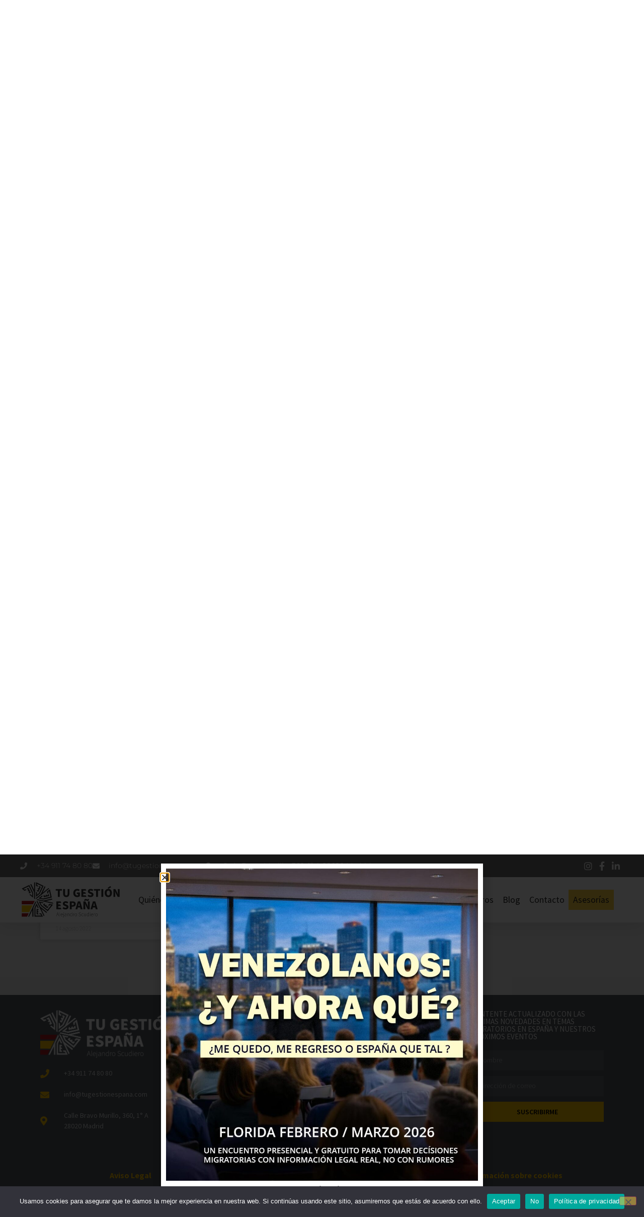

--- FILE ---
content_type: text/html; charset=UTF-8
request_url: https://tugestionespana.com/tag/nomada-digital-espana/
body_size: 21324
content:
<!doctype html>
<html lang="es">
<head>
	<meta charset="UTF-8">
	<meta name="viewport" content="width=device-width, initial-scale=1">
	<link rel="profile" href="https://gmpg.org/xfn/11">
	<meta name='robots' content='index, follow, max-image-preview:large, max-snippet:-1, max-video-preview:-1' />
	<style>img:is([sizes="auto" i], [sizes^="auto," i]) { contain-intrinsic-size: 3000px 1500px }</style>
	<!-- Etiqueta de Google (gtag.js) modo de consentimiento dataLayer añadido por Site Kit -->
<script id="google_gtagjs-js-consent-mode-data-layer">
window.dataLayer = window.dataLayer || [];function gtag(){dataLayer.push(arguments);}
gtag('consent', 'default', {"ad_personalization":"denied","ad_storage":"denied","ad_user_data":"denied","analytics_storage":"denied","functionality_storage":"denied","security_storage":"denied","personalization_storage":"denied","region":["AT","BE","BG","CH","CY","CZ","DE","DK","EE","ES","FI","FR","GB","GR","HR","HU","IE","IS","IT","LI","LT","LU","LV","MT","NL","NO","PL","PT","RO","SE","SI","SK"],"wait_for_update":500});
window._googlesitekitConsentCategoryMap = {"statistics":["analytics_storage"],"marketing":["ad_storage","ad_user_data","ad_personalization"],"functional":["functionality_storage","security_storage"],"preferences":["personalization_storage"]};
window._googlesitekitConsents = {"ad_personalization":"denied","ad_storage":"denied","ad_user_data":"denied","analytics_storage":"denied","functionality_storage":"denied","security_storage":"denied","personalization_storage":"denied","region":["AT","BE","BG","CH","CY","CZ","DE","DK","EE","ES","FI","FR","GB","GR","HR","HU","IE","IS","IT","LI","LT","LU","LV","MT","NL","NO","PL","PT","RO","SE","SI","SK"],"wait_for_update":500};
</script>
<!-- Fin de la etiqueta Google (gtag.js) modo de consentimiento dataLayer añadido por Site Kit -->

	<!-- This site is optimized with the Yoast SEO plugin v26.8 - https://yoast.com/product/yoast-seo-wordpress/ -->
	<title>nomada digital españa archivos - Tu Gestion España</title>
	<link rel="canonical" href="https://tugestionespana.com/tag/nomada-digital-espana/" />
	<meta name="twitter:card" content="summary_large_image" />
	<meta name="twitter:title" content="nomada digital españa archivos - Tu Gestion España" />
	<script type="application/ld+json" class="yoast-schema-graph">{"@context":"https://schema.org","@graph":[{"@type":"CollectionPage","@id":"https://tugestionespana.com/tag/nomada-digital-espana/","url":"https://tugestionespana.com/tag/nomada-digital-espana/","name":"nomada digital españa archivos - Tu Gestion España","isPartOf":{"@id":"https://tugestionespana.com/#website"},"primaryImageOfPage":{"@id":"https://tugestionespana.com/tag/nomada-digital-espana/#primaryimage"},"image":{"@id":"https://tugestionespana.com/tag/nomada-digital-espana/#primaryimage"},"thumbnailUrl":"https://tugestionespana.com/wp-content/uploads/2024/06/ART-Teletrabajo_en_Espana_.png","breadcrumb":{"@id":"https://tugestionespana.com/tag/nomada-digital-espana/#breadcrumb"},"inLanguage":"es"},{"@type":"ImageObject","inLanguage":"es","@id":"https://tugestionespana.com/tag/nomada-digital-espana/#primaryimage","url":"https://tugestionespana.com/wp-content/uploads/2024/06/ART-Teletrabajo_en_Espana_.png","contentUrl":"https://tugestionespana.com/wp-content/uploads/2024/06/ART-Teletrabajo_en_Espana_.png","width":1080,"height":1080},{"@type":"BreadcrumbList","@id":"https://tugestionespana.com/tag/nomada-digital-espana/#breadcrumb","itemListElement":[{"@type":"ListItem","position":1,"name":"Portada","item":"https://tugestionespana.com/"},{"@type":"ListItem","position":2,"name":"nomada digital españa"}]},{"@type":"WebSite","@id":"https://tugestionespana.com/#website","url":"https://tugestionespana.com/","name":"Tu Gestion España","description":"Expertos en Migración y Extranjería Española, Asesorías y trámites legales para vivir en España","publisher":{"@id":"https://tugestionespana.com/#organization"},"potentialAction":[{"@type":"SearchAction","target":{"@type":"EntryPoint","urlTemplate":"https://tugestionespana.com/?s={search_term_string}"},"query-input":{"@type":"PropertyValueSpecification","valueRequired":true,"valueName":"search_term_string"}}],"inLanguage":"es"},{"@type":"Organization","@id":"https://tugestionespana.com/#organization","name":"Tu Gestión España","url":"https://tugestionespana.com/","logo":{"@type":"ImageObject","inLanguage":"es","@id":"https://tugestionespana.com/#/schema/logo/image/","url":"https://tugestionespana.com/wp-content/uploads/2021/11/Logo_tge@2x.png","contentUrl":"https://tugestionespana.com/wp-content/uploads/2021/11/Logo_tge@2x.png","width":559,"height":201,"caption":"Tu Gestión España"},"image":{"@id":"https://tugestionespana.com/#/schema/logo/image/"},"sameAs":["https://www.facebook.com/tugestionenespana","https://www.instagram.com/tugestionespana/","https://www.linkedin.com/in/tu-gestión-españa-00436b11a/?originalSubdomain=es"]}]}</script>
	<!-- / Yoast SEO plugin. -->


<link rel='dns-prefetch' href='//www.googletagmanager.com' />
<link rel="alternate" type="application/rss+xml" title="Tu Gestion España &raquo; Feed" href="https://tugestionespana.com/feed/" />
<link rel="alternate" type="application/rss+xml" title="Tu Gestion España &raquo; Feed de los comentarios" href="https://tugestionespana.com/comments/feed/" />
<link rel="alternate" type="application/rss+xml" title="Tu Gestion España &raquo; Etiqueta nomada digital españa del feed" href="https://tugestionespana.com/tag/nomada-digital-espana/feed/" />
<script>
window._wpemojiSettings = {"baseUrl":"https:\/\/s.w.org\/images\/core\/emoji\/16.0.1\/72x72\/","ext":".png","svgUrl":"https:\/\/s.w.org\/images\/core\/emoji\/16.0.1\/svg\/","svgExt":".svg","source":{"concatemoji":"https:\/\/tugestionespana.com\/wp-includes\/js\/wp-emoji-release.min.js?ver=0b095c8ecc7c18c8b0dd2391093e9dc1"}};
/*! This file is auto-generated */
!function(s,n){var o,i,e;function c(e){try{var t={supportTests:e,timestamp:(new Date).valueOf()};sessionStorage.setItem(o,JSON.stringify(t))}catch(e){}}function p(e,t,n){e.clearRect(0,0,e.canvas.width,e.canvas.height),e.fillText(t,0,0);var t=new Uint32Array(e.getImageData(0,0,e.canvas.width,e.canvas.height).data),a=(e.clearRect(0,0,e.canvas.width,e.canvas.height),e.fillText(n,0,0),new Uint32Array(e.getImageData(0,0,e.canvas.width,e.canvas.height).data));return t.every(function(e,t){return e===a[t]})}function u(e,t){e.clearRect(0,0,e.canvas.width,e.canvas.height),e.fillText(t,0,0);for(var n=e.getImageData(16,16,1,1),a=0;a<n.data.length;a++)if(0!==n.data[a])return!1;return!0}function f(e,t,n,a){switch(t){case"flag":return n(e,"\ud83c\udff3\ufe0f\u200d\u26a7\ufe0f","\ud83c\udff3\ufe0f\u200b\u26a7\ufe0f")?!1:!n(e,"\ud83c\udde8\ud83c\uddf6","\ud83c\udde8\u200b\ud83c\uddf6")&&!n(e,"\ud83c\udff4\udb40\udc67\udb40\udc62\udb40\udc65\udb40\udc6e\udb40\udc67\udb40\udc7f","\ud83c\udff4\u200b\udb40\udc67\u200b\udb40\udc62\u200b\udb40\udc65\u200b\udb40\udc6e\u200b\udb40\udc67\u200b\udb40\udc7f");case"emoji":return!a(e,"\ud83e\udedf")}return!1}function g(e,t,n,a){var r="undefined"!=typeof WorkerGlobalScope&&self instanceof WorkerGlobalScope?new OffscreenCanvas(300,150):s.createElement("canvas"),o=r.getContext("2d",{willReadFrequently:!0}),i=(o.textBaseline="top",o.font="600 32px Arial",{});return e.forEach(function(e){i[e]=t(o,e,n,a)}),i}function t(e){var t=s.createElement("script");t.src=e,t.defer=!0,s.head.appendChild(t)}"undefined"!=typeof Promise&&(o="wpEmojiSettingsSupports",i=["flag","emoji"],n.supports={everything:!0,everythingExceptFlag:!0},e=new Promise(function(e){s.addEventListener("DOMContentLoaded",e,{once:!0})}),new Promise(function(t){var n=function(){try{var e=JSON.parse(sessionStorage.getItem(o));if("object"==typeof e&&"number"==typeof e.timestamp&&(new Date).valueOf()<e.timestamp+604800&&"object"==typeof e.supportTests)return e.supportTests}catch(e){}return null}();if(!n){if("undefined"!=typeof Worker&&"undefined"!=typeof OffscreenCanvas&&"undefined"!=typeof URL&&URL.createObjectURL&&"undefined"!=typeof Blob)try{var e="postMessage("+g.toString()+"("+[JSON.stringify(i),f.toString(),p.toString(),u.toString()].join(",")+"));",a=new Blob([e],{type:"text/javascript"}),r=new Worker(URL.createObjectURL(a),{name:"wpTestEmojiSupports"});return void(r.onmessage=function(e){c(n=e.data),r.terminate(),t(n)})}catch(e){}c(n=g(i,f,p,u))}t(n)}).then(function(e){for(var t in e)n.supports[t]=e[t],n.supports.everything=n.supports.everything&&n.supports[t],"flag"!==t&&(n.supports.everythingExceptFlag=n.supports.everythingExceptFlag&&n.supports[t]);n.supports.everythingExceptFlag=n.supports.everythingExceptFlag&&!n.supports.flag,n.DOMReady=!1,n.readyCallback=function(){n.DOMReady=!0}}).then(function(){return e}).then(function(){var e;n.supports.everything||(n.readyCallback(),(e=n.source||{}).concatemoji?t(e.concatemoji):e.wpemoji&&e.twemoji&&(t(e.twemoji),t(e.wpemoji)))}))}((window,document),window._wpemojiSettings);
</script>

<style id='wp-emoji-styles-inline-css'>

	img.wp-smiley, img.emoji {
		display: inline !important;
		border: none !important;
		box-shadow: none !important;
		height: 1em !important;
		width: 1em !important;
		margin: 0 0.07em !important;
		vertical-align: -0.1em !important;
		background: none !important;
		padding: 0 !important;
	}
</style>
<style id='global-styles-inline-css'>
:root{--wp--preset--aspect-ratio--square: 1;--wp--preset--aspect-ratio--4-3: 4/3;--wp--preset--aspect-ratio--3-4: 3/4;--wp--preset--aspect-ratio--3-2: 3/2;--wp--preset--aspect-ratio--2-3: 2/3;--wp--preset--aspect-ratio--16-9: 16/9;--wp--preset--aspect-ratio--9-16: 9/16;--wp--preset--color--black: #000000;--wp--preset--color--cyan-bluish-gray: #abb8c3;--wp--preset--color--white: #ffffff;--wp--preset--color--pale-pink: #f78da7;--wp--preset--color--vivid-red: #cf2e2e;--wp--preset--color--luminous-vivid-orange: #ff6900;--wp--preset--color--luminous-vivid-amber: #fcb900;--wp--preset--color--light-green-cyan: #7bdcb5;--wp--preset--color--vivid-green-cyan: #00d084;--wp--preset--color--pale-cyan-blue: #8ed1fc;--wp--preset--color--vivid-cyan-blue: #0693e3;--wp--preset--color--vivid-purple: #9b51e0;--wp--preset--gradient--vivid-cyan-blue-to-vivid-purple: linear-gradient(135deg,rgba(6,147,227,1) 0%,rgb(155,81,224) 100%);--wp--preset--gradient--light-green-cyan-to-vivid-green-cyan: linear-gradient(135deg,rgb(122,220,180) 0%,rgb(0,208,130) 100%);--wp--preset--gradient--luminous-vivid-amber-to-luminous-vivid-orange: linear-gradient(135deg,rgba(252,185,0,1) 0%,rgba(255,105,0,1) 100%);--wp--preset--gradient--luminous-vivid-orange-to-vivid-red: linear-gradient(135deg,rgba(255,105,0,1) 0%,rgb(207,46,46) 100%);--wp--preset--gradient--very-light-gray-to-cyan-bluish-gray: linear-gradient(135deg,rgb(238,238,238) 0%,rgb(169,184,195) 100%);--wp--preset--gradient--cool-to-warm-spectrum: linear-gradient(135deg,rgb(74,234,220) 0%,rgb(151,120,209) 20%,rgb(207,42,186) 40%,rgb(238,44,130) 60%,rgb(251,105,98) 80%,rgb(254,248,76) 100%);--wp--preset--gradient--blush-light-purple: linear-gradient(135deg,rgb(255,206,236) 0%,rgb(152,150,240) 100%);--wp--preset--gradient--blush-bordeaux: linear-gradient(135deg,rgb(254,205,165) 0%,rgb(254,45,45) 50%,rgb(107,0,62) 100%);--wp--preset--gradient--luminous-dusk: linear-gradient(135deg,rgb(255,203,112) 0%,rgb(199,81,192) 50%,rgb(65,88,208) 100%);--wp--preset--gradient--pale-ocean: linear-gradient(135deg,rgb(255,245,203) 0%,rgb(182,227,212) 50%,rgb(51,167,181) 100%);--wp--preset--gradient--electric-grass: linear-gradient(135deg,rgb(202,248,128) 0%,rgb(113,206,126) 100%);--wp--preset--gradient--midnight: linear-gradient(135deg,rgb(2,3,129) 0%,rgb(40,116,252) 100%);--wp--preset--font-size--small: 13px;--wp--preset--font-size--medium: 20px;--wp--preset--font-size--large: 36px;--wp--preset--font-size--x-large: 42px;--wp--preset--spacing--20: 0.44rem;--wp--preset--spacing--30: 0.67rem;--wp--preset--spacing--40: 1rem;--wp--preset--spacing--50: 1.5rem;--wp--preset--spacing--60: 2.25rem;--wp--preset--spacing--70: 3.38rem;--wp--preset--spacing--80: 5.06rem;--wp--preset--shadow--natural: 6px 6px 9px rgba(0, 0, 0, 0.2);--wp--preset--shadow--deep: 12px 12px 50px rgba(0, 0, 0, 0.4);--wp--preset--shadow--sharp: 6px 6px 0px rgba(0, 0, 0, 0.2);--wp--preset--shadow--outlined: 6px 6px 0px -3px rgba(255, 255, 255, 1), 6px 6px rgba(0, 0, 0, 1);--wp--preset--shadow--crisp: 6px 6px 0px rgba(0, 0, 0, 1);}:root { --wp--style--global--content-size: 800px;--wp--style--global--wide-size: 1200px; }:where(body) { margin: 0; }.wp-site-blocks > .alignleft { float: left; margin-right: 2em; }.wp-site-blocks > .alignright { float: right; margin-left: 2em; }.wp-site-blocks > .aligncenter { justify-content: center; margin-left: auto; margin-right: auto; }:where(.wp-site-blocks) > * { margin-block-start: 24px; margin-block-end: 0; }:where(.wp-site-blocks) > :first-child { margin-block-start: 0; }:where(.wp-site-blocks) > :last-child { margin-block-end: 0; }:root { --wp--style--block-gap: 24px; }:root :where(.is-layout-flow) > :first-child{margin-block-start: 0;}:root :where(.is-layout-flow) > :last-child{margin-block-end: 0;}:root :where(.is-layout-flow) > *{margin-block-start: 24px;margin-block-end: 0;}:root :where(.is-layout-constrained) > :first-child{margin-block-start: 0;}:root :where(.is-layout-constrained) > :last-child{margin-block-end: 0;}:root :where(.is-layout-constrained) > *{margin-block-start: 24px;margin-block-end: 0;}:root :where(.is-layout-flex){gap: 24px;}:root :where(.is-layout-grid){gap: 24px;}.is-layout-flow > .alignleft{float: left;margin-inline-start: 0;margin-inline-end: 2em;}.is-layout-flow > .alignright{float: right;margin-inline-start: 2em;margin-inline-end: 0;}.is-layout-flow > .aligncenter{margin-left: auto !important;margin-right: auto !important;}.is-layout-constrained > .alignleft{float: left;margin-inline-start: 0;margin-inline-end: 2em;}.is-layout-constrained > .alignright{float: right;margin-inline-start: 2em;margin-inline-end: 0;}.is-layout-constrained > .aligncenter{margin-left: auto !important;margin-right: auto !important;}.is-layout-constrained > :where(:not(.alignleft):not(.alignright):not(.alignfull)){max-width: var(--wp--style--global--content-size);margin-left: auto !important;margin-right: auto !important;}.is-layout-constrained > .alignwide{max-width: var(--wp--style--global--wide-size);}body .is-layout-flex{display: flex;}.is-layout-flex{flex-wrap: wrap;align-items: center;}.is-layout-flex > :is(*, div){margin: 0;}body .is-layout-grid{display: grid;}.is-layout-grid > :is(*, div){margin: 0;}body{padding-top: 0px;padding-right: 0px;padding-bottom: 0px;padding-left: 0px;}a:where(:not(.wp-element-button)){text-decoration: underline;}:root :where(.wp-element-button, .wp-block-button__link){background-color: #32373c;border-width: 0;color: #fff;font-family: inherit;font-size: inherit;line-height: inherit;padding: calc(0.667em + 2px) calc(1.333em + 2px);text-decoration: none;}.has-black-color{color: var(--wp--preset--color--black) !important;}.has-cyan-bluish-gray-color{color: var(--wp--preset--color--cyan-bluish-gray) !important;}.has-white-color{color: var(--wp--preset--color--white) !important;}.has-pale-pink-color{color: var(--wp--preset--color--pale-pink) !important;}.has-vivid-red-color{color: var(--wp--preset--color--vivid-red) !important;}.has-luminous-vivid-orange-color{color: var(--wp--preset--color--luminous-vivid-orange) !important;}.has-luminous-vivid-amber-color{color: var(--wp--preset--color--luminous-vivid-amber) !important;}.has-light-green-cyan-color{color: var(--wp--preset--color--light-green-cyan) !important;}.has-vivid-green-cyan-color{color: var(--wp--preset--color--vivid-green-cyan) !important;}.has-pale-cyan-blue-color{color: var(--wp--preset--color--pale-cyan-blue) !important;}.has-vivid-cyan-blue-color{color: var(--wp--preset--color--vivid-cyan-blue) !important;}.has-vivid-purple-color{color: var(--wp--preset--color--vivid-purple) !important;}.has-black-background-color{background-color: var(--wp--preset--color--black) !important;}.has-cyan-bluish-gray-background-color{background-color: var(--wp--preset--color--cyan-bluish-gray) !important;}.has-white-background-color{background-color: var(--wp--preset--color--white) !important;}.has-pale-pink-background-color{background-color: var(--wp--preset--color--pale-pink) !important;}.has-vivid-red-background-color{background-color: var(--wp--preset--color--vivid-red) !important;}.has-luminous-vivid-orange-background-color{background-color: var(--wp--preset--color--luminous-vivid-orange) !important;}.has-luminous-vivid-amber-background-color{background-color: var(--wp--preset--color--luminous-vivid-amber) !important;}.has-light-green-cyan-background-color{background-color: var(--wp--preset--color--light-green-cyan) !important;}.has-vivid-green-cyan-background-color{background-color: var(--wp--preset--color--vivid-green-cyan) !important;}.has-pale-cyan-blue-background-color{background-color: var(--wp--preset--color--pale-cyan-blue) !important;}.has-vivid-cyan-blue-background-color{background-color: var(--wp--preset--color--vivid-cyan-blue) !important;}.has-vivid-purple-background-color{background-color: var(--wp--preset--color--vivid-purple) !important;}.has-black-border-color{border-color: var(--wp--preset--color--black) !important;}.has-cyan-bluish-gray-border-color{border-color: var(--wp--preset--color--cyan-bluish-gray) !important;}.has-white-border-color{border-color: var(--wp--preset--color--white) !important;}.has-pale-pink-border-color{border-color: var(--wp--preset--color--pale-pink) !important;}.has-vivid-red-border-color{border-color: var(--wp--preset--color--vivid-red) !important;}.has-luminous-vivid-orange-border-color{border-color: var(--wp--preset--color--luminous-vivid-orange) !important;}.has-luminous-vivid-amber-border-color{border-color: var(--wp--preset--color--luminous-vivid-amber) !important;}.has-light-green-cyan-border-color{border-color: var(--wp--preset--color--light-green-cyan) !important;}.has-vivid-green-cyan-border-color{border-color: var(--wp--preset--color--vivid-green-cyan) !important;}.has-pale-cyan-blue-border-color{border-color: var(--wp--preset--color--pale-cyan-blue) !important;}.has-vivid-cyan-blue-border-color{border-color: var(--wp--preset--color--vivid-cyan-blue) !important;}.has-vivid-purple-border-color{border-color: var(--wp--preset--color--vivid-purple) !important;}.has-vivid-cyan-blue-to-vivid-purple-gradient-background{background: var(--wp--preset--gradient--vivid-cyan-blue-to-vivid-purple) !important;}.has-light-green-cyan-to-vivid-green-cyan-gradient-background{background: var(--wp--preset--gradient--light-green-cyan-to-vivid-green-cyan) !important;}.has-luminous-vivid-amber-to-luminous-vivid-orange-gradient-background{background: var(--wp--preset--gradient--luminous-vivid-amber-to-luminous-vivid-orange) !important;}.has-luminous-vivid-orange-to-vivid-red-gradient-background{background: var(--wp--preset--gradient--luminous-vivid-orange-to-vivid-red) !important;}.has-very-light-gray-to-cyan-bluish-gray-gradient-background{background: var(--wp--preset--gradient--very-light-gray-to-cyan-bluish-gray) !important;}.has-cool-to-warm-spectrum-gradient-background{background: var(--wp--preset--gradient--cool-to-warm-spectrum) !important;}.has-blush-light-purple-gradient-background{background: var(--wp--preset--gradient--blush-light-purple) !important;}.has-blush-bordeaux-gradient-background{background: var(--wp--preset--gradient--blush-bordeaux) !important;}.has-luminous-dusk-gradient-background{background: var(--wp--preset--gradient--luminous-dusk) !important;}.has-pale-ocean-gradient-background{background: var(--wp--preset--gradient--pale-ocean) !important;}.has-electric-grass-gradient-background{background: var(--wp--preset--gradient--electric-grass) !important;}.has-midnight-gradient-background{background: var(--wp--preset--gradient--midnight) !important;}.has-small-font-size{font-size: var(--wp--preset--font-size--small) !important;}.has-medium-font-size{font-size: var(--wp--preset--font-size--medium) !important;}.has-large-font-size{font-size: var(--wp--preset--font-size--large) !important;}.has-x-large-font-size{font-size: var(--wp--preset--font-size--x-large) !important;}
:root :where(.wp-block-pullquote){font-size: 1.5em;line-height: 1.6;}
</style>
<link rel='stylesheet' id='cookie-notice-front-css' href='https://tugestionespana.com/wp-content/plugins/cookie-notice/css/front.min.css?ver=2.5.11' media='all' />
<link rel='stylesheet' id='stripe-handler-ng-style-css' href='https://tugestionespana.com/wp-content/plugins/stripe-payments/public/assets/css/public.css?ver=2.0.96' media='all' />
<link rel='stylesheet' id='hello-elementor-css' href='https://tugestionespana.com/wp-content/themes/hello-elementor/assets/css/reset.css?ver=3.4.5' media='all' />
<link rel='stylesheet' id='hello-elementor-theme-style-css' href='https://tugestionespana.com/wp-content/themes/hello-elementor/assets/css/theme.css?ver=3.4.5' media='all' />
<link rel='stylesheet' id='hello-elementor-header-footer-css' href='https://tugestionespana.com/wp-content/themes/hello-elementor/assets/css/header-footer.css?ver=3.4.5' media='all' />
<link rel='stylesheet' id='elementor-frontend-css' href='https://tugestionespana.com/wp-content/uploads/elementor/css/custom-frontend.min.css?ver=1769509428' media='all' />
<link rel='stylesheet' id='widget-icon-list-css' href='https://tugestionespana.com/wp-content/uploads/elementor/css/custom-widget-icon-list.min.css?ver=1769509428' media='all' />
<link rel='stylesheet' id='widget-search-form-css' href='https://tugestionespana.com/wp-content/plugins/elementor-pro/assets/css/widget-search-form.min.css?ver=3.33.2' media='all' />
<link rel='stylesheet' id='elementor-icons-shared-0-css' href='https://tugestionespana.com/wp-content/plugins/elementor/assets/lib/font-awesome/css/fontawesome.min.css?ver=5.15.3' media='all' />
<link rel='stylesheet' id='elementor-icons-fa-solid-css' href='https://tugestionespana.com/wp-content/plugins/elementor/assets/lib/font-awesome/css/solid.min.css?ver=5.15.3' media='all' />
<link rel='stylesheet' id='widget-image-css' href='https://tugestionespana.com/wp-content/plugins/elementor/assets/css/widget-image.min.css?ver=3.33.6' media='all' />
<link rel='stylesheet' id='widget-nav-menu-css' href='https://tugestionespana.com/wp-content/uploads/elementor/css/custom-pro-widget-nav-menu.min.css?ver=1769509428' media='all' />
<link rel='stylesheet' id='e-sticky-css' href='https://tugestionespana.com/wp-content/plugins/elementor-pro/assets/css/modules/sticky.min.css?ver=3.33.2' media='all' />
<link rel='stylesheet' id='widget-heading-css' href='https://tugestionespana.com/wp-content/plugins/elementor/assets/css/widget-heading.min.css?ver=3.33.6' media='all' />
<link rel='stylesheet' id='widget-form-css' href='https://tugestionespana.com/wp-content/plugins/elementor-pro/assets/css/widget-form.min.css?ver=3.33.2' media='all' />
<link rel='stylesheet' id='widget-social-icons-css' href='https://tugestionespana.com/wp-content/plugins/elementor/assets/css/widget-social-icons.min.css?ver=3.33.6' media='all' />
<link rel='stylesheet' id='e-apple-webkit-css' href='https://tugestionespana.com/wp-content/uploads/elementor/css/custom-apple-webkit.min.css?ver=1769509428' media='all' />
<link rel='stylesheet' id='widget-posts-css' href='https://tugestionespana.com/wp-content/plugins/elementor-pro/assets/css/widget-posts.min.css?ver=3.33.2' media='all' />
<link rel='stylesheet' id='e-popup-css' href='https://tugestionespana.com/wp-content/plugins/elementor-pro/assets/css/conditionals/popup.min.css?ver=3.33.2' media='all' />
<link rel='stylesheet' id='e-animation-fadeInLeft-css' href='https://tugestionespana.com/wp-content/plugins/elementor/assets/lib/animations/styles/fadeInLeft.min.css?ver=3.33.6' media='all' />
<link rel='stylesheet' id='e-animation-fadeInRight-css' href='https://tugestionespana.com/wp-content/plugins/elementor/assets/lib/animations/styles/fadeInRight.min.css?ver=3.33.6' media='all' />
<link rel='stylesheet' id='elementor-icons-css' href='https://tugestionespana.com/wp-content/plugins/elementor/assets/lib/eicons/css/elementor-icons.min.css?ver=5.44.0' media='all' />
<link rel='stylesheet' id='elementor-post-834-css' href='https://tugestionespana.com/wp-content/uploads/elementor/css/post-834.css?ver=1769509429' media='all' />
<link rel='stylesheet' id='uael-frontend-css' href='https://tugestionespana.com/wp-content/plugins/ultimate-elementor/assets/min-css/uael-frontend.min.css?ver=1.42.3' media='all' />
<link rel='stylesheet' id='uael-teammember-social-icons-css' href='https://tugestionespana.com/wp-content/plugins/elementor/assets/css/widget-social-icons.min.css?ver=3.24.0' media='all' />
<link rel='stylesheet' id='uael-social-share-icons-brands-css' href='https://tugestionespana.com/wp-content/plugins/elementor/assets/lib/font-awesome/css/brands.css?ver=5.15.3' media='all' />
<link rel='stylesheet' id='uael-social-share-icons-fontawesome-css' href='https://tugestionespana.com/wp-content/plugins/elementor/assets/lib/font-awesome/css/fontawesome.css?ver=5.15.3' media='all' />
<link rel='stylesheet' id='uael-nav-menu-icons-css' href='https://tugestionespana.com/wp-content/plugins/elementor/assets/lib/font-awesome/css/solid.css?ver=5.15.3' media='all' />
<link rel='stylesheet' id='elementor-post-102-css' href='https://tugestionespana.com/wp-content/uploads/elementor/css/post-102.css?ver=1769509429' media='all' />
<link rel='stylesheet' id='elementor-post-7072-css' href='https://tugestionespana.com/wp-content/uploads/elementor/css/post-7072.css?ver=1769509429' media='all' />
<link rel='stylesheet' id='elementor-post-1382-css' href='https://tugestionespana.com/wp-content/uploads/elementor/css/post-1382.css?ver=1769509478' media='all' />
<link rel='stylesheet' id='elementor-post-11374-css' href='https://tugestionespana.com/wp-content/uploads/elementor/css/post-11374.css?ver=1769769827' media='all' />
<link rel='stylesheet' id='elementor-post-9040-css' href='https://tugestionespana.com/wp-content/uploads/elementor/css/post-9040.css?ver=1769509429' media='all' />
<link rel='stylesheet' id='elementor-post-1318-css' href='https://tugestionespana.com/wp-content/uploads/elementor/css/post-1318.css?ver=1769509429' media='all' />
<link rel='stylesheet' id='elementor-post-1087-css' href='https://tugestionespana.com/wp-content/uploads/elementor/css/post-1087.css?ver=1769509430' media='all' />
<link rel='stylesheet' id='elementor-gf-local-sourcesanspro-css' href='https://tugestionespana.com/wp-content/uploads/elementor/google-fonts/css/sourcesanspro.css?ver=1742824385' media='all' />
<link rel='stylesheet' id='elementor-gf-local-montserrat-css' href='https://tugestionespana.com/wp-content/uploads/elementor/google-fonts/css/montserrat.css?ver=1742824395' media='all' />
<link rel='stylesheet' id='elementor-gf-local-bungeeshade-css' href='https://tugestionespana.com/wp-content/uploads/elementor/google-fonts/css/bungeeshade.css?ver=1742824395' media='all' />
<link rel='stylesheet' id='elementor-icons-fa-brands-css' href='https://tugestionespana.com/wp-content/plugins/elementor/assets/lib/font-awesome/css/brands.min.css?ver=5.15.3' media='all' />
<link rel='stylesheet' id='elementor-icons-fa-regular-css' href='https://tugestionespana.com/wp-content/plugins/elementor/assets/lib/font-awesome/css/regular.min.css?ver=5.15.3' media='all' />
<script src="https://tugestionespana.com/wp-includes/js/jquery/jquery.min.js?ver=3.7.1" id="jquery-core-js"></script>
<script src="https://tugestionespana.com/wp-includes/js/jquery/jquery-migrate.min.js?ver=3.4.1" id="jquery-migrate-js"></script>
<script id="cookie-notice-front-js-before">
var cnArgs = {"ajaxUrl":"https:\/\/tugestionespana.com\/wp-admin\/admin-ajax.php","nonce":"df129e59c4","hideEffect":"fade","position":"bottom","onScroll":false,"onScrollOffset":100,"onClick":false,"cookieName":"cookie_notice_accepted","cookieTime":2592000,"cookieTimeRejected":2592000,"globalCookie":false,"redirection":false,"cache":true,"revokeCookies":false,"revokeCookiesOpt":"automatic"};
</script>
<script src="https://tugestionespana.com/wp-content/plugins/cookie-notice/js/front.min.js?ver=2.5.11" id="cookie-notice-front-js"></script>
<link rel="https://api.w.org/" href="https://tugestionespana.com/wp-json/" /><link rel="alternate" title="JSON" type="application/json" href="https://tugestionespana.com/wp-json/wp/v2/tags/575" /><link rel="EditURI" type="application/rsd+xml" title="RSD" href="https://tugestionespana.com/xmlrpc.php?rsd" />
<meta name="generator" content="Site Kit by Google 1.171.0" />
<!-- Metaetiquetas de Google AdSense añadidas por Site Kit -->
<meta name="google-adsense-platform-account" content="ca-host-pub-2644536267352236">
<meta name="google-adsense-platform-domain" content="sitekit.withgoogle.com">
<!-- Acabar con las metaetiquetas de Google AdSense añadidas por Site Kit -->
<meta name="generator" content="Elementor 3.33.6; features: additional_custom_breakpoints; settings: css_print_method-external, google_font-enabled, font_display-auto">
<!-- Global site tag (gtag.js) - Google Analytics -->
<script async src="https://www.googletagmanager.com/gtag/js?id=G-526RL857G1"></script>
<script>
  window.dataLayer = window.dataLayer || [];
  function gtag(){dataLayer.push(arguments);}
  gtag('js', new Date());

  gtag('config', 'G-526RL857G1');
</script>
<script src="https://cdn.onesignal.com/sdks/OneSignalSDK.js" async=""></script>
<script>
  window.OneSignal = window.OneSignal || [];
  OneSignal.push(function() {
    OneSignal.init({
      appId: "4b1b694a-2b93-4e45-ac29-c2e11738e74a",
    });
  });
</script>
      <meta name="onesignal" content="wordpress-plugin"/>
            <script>

      window.OneSignalDeferred = window.OneSignalDeferred || [];

      OneSignalDeferred.push(function(OneSignal) {
        var oneSignal_options = {};
        window._oneSignalInitOptions = oneSignal_options;

        oneSignal_options['serviceWorkerParam'] = { scope: '/wp-content/plugins/onesignal-free-web-push-notifications/sdk_files/push/onesignal/' };
oneSignal_options['serviceWorkerPath'] = 'OneSignalSDKWorker.js';

        OneSignal.Notifications.setDefaultUrl("https://tugestionespana.com");

        oneSignal_options['wordpress'] = true;
oneSignal_options['appId'] = '4b1b694a-2b93-4e45-ac29-c2e11738e74a';
oneSignal_options['allowLocalhostAsSecureOrigin'] = true;
oneSignal_options['welcomeNotification'] = { };
oneSignal_options['welcomeNotification']['title'] = "";
oneSignal_options['welcomeNotification']['message'] = "Gracias por suscribirte";
oneSignal_options['path'] = "https://tugestionespana.com/wp-content/plugins/onesignal-free-web-push-notifications/sdk_files/";
oneSignal_options['promptOptions'] = { };
oneSignal_options['promptOptions']['actionMessage'] = "Queremos enviarte notificaciones, puedes cancelar cuando quieras";
oneSignal_options['promptOptions']['exampleNotificationTitleDesktop'] = "Esto es un ejemplo de notificacíon";
oneSignal_options['promptOptions']['exampleNotificationMessageDesktop'] = "Las notificaciones aparecen en tu escritorio";
oneSignal_options['promptOptions']['exampleNotificationTitleMobile'] = "Ejemplo de notigicación";
oneSignal_options['promptOptions']['exampleNotificationMessageMobile'] = "Las notificaciones aparecerán en tu dispositivo";
oneSignal_options['promptOptions']['exampleNotificationCaption'] = "(puedes cancelar cuando quieras)";
oneSignal_options['promptOptions']['acceptButtonText'] = "Permitir";
oneSignal_options['promptOptions']['cancelButtonText'] = "No gracias!";
oneSignal_options['promptOptions']['siteName'] = "https://tugestionespana.com";
oneSignal_options['promptOptions']['autoAcceptTitle'] = "Acepto clic";
oneSignal_options['notifyButton'] = { };
oneSignal_options['notifyButton']['enable'] = true;
oneSignal_options['notifyButton']['position'] = 'bottom-right';
oneSignal_options['notifyButton']['theme'] = 'default';
oneSignal_options['notifyButton']['size'] = 'medium';
oneSignal_options['notifyButton']['showCredit'] = true;
oneSignal_options['notifyButton']['text'] = {};
oneSignal_options['notifyButton']['text']['tip.state.unsubscribed'] = 'Suscribete a nuestras notificaciones';
oneSignal_options['notifyButton']['text']['tip.state.subscribed'] = 'Estas suscrito a nuestras notificaciones';
oneSignal_options['notifyButton']['text']['tip.state.blocked'] = 'Has bloqueado las notificaciones';
oneSignal_options['notifyButton']['text']['message.action.subscribed'] = 'Gracias por suscribirte';
oneSignal_options['notifyButton']['text']['message.action.resubscribed'] = 'Bienvenido de regreso';
oneSignal_options['notifyButton']['text']['message.action.unsubscribed'] = 'Ya no recibiras notificaciones';
oneSignal_options['notifyButton']['text']['dialog.main.title'] = 'Configurar notificaciones';
oneSignal_options['notifyButton']['text']['dialog.main.button.subscribe'] = 'Suscrimirme';
oneSignal_options['notifyButton']['text']['dialog.main.button.unsubscribe'] = 'No quiero mas notificaciones';
oneSignal_options['notifyButton']['text']['dialog.blocked.title'] = 'desbloquear notificaciones';
oneSignal_options['notifyButton']['text']['dialog.blocked.message'] = 'Sigue estas instrucciones para desbloquear las notificaciones';
              OneSignal.init(window._oneSignalInitOptions);
                    });

      function documentInitOneSignal() {
        var oneSignal_elements = document.getElementsByClassName("OneSignal-prompt");

        var oneSignalLinkClickHandler = function(event) { OneSignal.Notifications.requestPermission(); event.preventDefault(); };        for(var i = 0; i < oneSignal_elements.length; i++)
          oneSignal_elements[i].addEventListener('click', oneSignalLinkClickHandler, false);
      }

      if (document.readyState === 'complete') {
           documentInitOneSignal();
      }
      else {
           window.addEventListener("load", function(event){
               documentInitOneSignal();
          });
      }
    </script>
			<style>
				.e-con.e-parent:nth-of-type(n+4):not(.e-lazyloaded):not(.e-no-lazyload),
				.e-con.e-parent:nth-of-type(n+4):not(.e-lazyloaded):not(.e-no-lazyload) * {
					background-image: none !important;
				}
				@media screen and (max-height: 1024px) {
					.e-con.e-parent:nth-of-type(n+3):not(.e-lazyloaded):not(.e-no-lazyload),
					.e-con.e-parent:nth-of-type(n+3):not(.e-lazyloaded):not(.e-no-lazyload) * {
						background-image: none !important;
					}
				}
				@media screen and (max-height: 640px) {
					.e-con.e-parent:nth-of-type(n+2):not(.e-lazyloaded):not(.e-no-lazyload),
					.e-con.e-parent:nth-of-type(n+2):not(.e-lazyloaded):not(.e-no-lazyload) * {
						background-image: none !important;
					}
				}
			</style>
			<!-- Global site tag (gtag.js) - Google Analytics -->
<script async src="https://www.googletagmanager.com/gtag/js?id=UA-50655714-20"></script>
<script>
  window.dataLayer = window.dataLayer || [];
  function gtag(){dataLayer.push(arguments);}
  gtag('js', new Date());

  gtag('config', 'UA-50655714-20');
</script>

<meta name="google-site-verification" content="vO7QPHJNY1_xLd0uE84g0VSezYFfCUi34HXGkN3nZ3s" />
<meta name="google-site-verification" content="htiiEFcnNSEbES5NBoDIaKdWxTZfcXX3i14KW1RRQRg" />
<meta name="facebook-domain-verification" content="rechwh5gt59lvfarm9ay5b6kzbprbc" /><link rel="icon" href="https://tugestionespana.com/wp-content/uploads/2021/10/cropped-Asset-6-1-32x32.png" sizes="32x32" />
<link rel="icon" href="https://tugestionespana.com/wp-content/uploads/2021/10/cropped-Asset-6-1-192x192.png" sizes="192x192" />
<link rel="apple-touch-icon" href="https://tugestionespana.com/wp-content/uploads/2021/10/cropped-Asset-6-1-180x180.png" />
<meta name="msapplication-TileImage" content="https://tugestionespana.com/wp-content/uploads/2021/10/cropped-Asset-6-1-270x270.png" />
		<style id="wp-custom-css">
			/* === CONTROL GLOBAL DE BLOQUES ADSENSE === */

/* Evita desbordamientos y mantiene proporciones */
.adsbygoogle,
.ad-slot {
  max-width: 100%;
  height: auto;
  overflow: hidden;
  display: block;
}

/* Alturas mínimas para evitar CLS (layout shift) */
.ad-slot--incontent { min-height: 240px; }
.ad-slot--display   { min-height: 280px; }
.ad-slot--sidebar   { min-height: 280px; max-width: 300px; margin: 0 auto; }
.ad-slot--multiplex { min-height: 300px; }

/* Separación visual uniforme */
.ad-slot { margin: 16px 0; }

/* Corrección móvil: que los anuncios nunca se salgan del viewport */
@media (max-width: 768px) {
  .adsbygoogle,
  .ad-slot {
    max-width: 100% !important;
    width: 100% !important;
  }
}
		</style>
		</head>
<body data-rsssl=1 class="archive tag tag-nomada-digital-espana tag-575 wp-custom-logo wp-embed-responsive wp-theme-hello-elementor cookies-not-set ally-default hello-elementor-default fpt-template-hello-elementor elementor-page-1382 elementor-default elementor-template-full-width elementor-kit-834">



<a class="skip-link screen-reader-text" href="#content">Ir al contenido</a>

		<header data-elementor-type="header" data-elementor-id="102" class="elementor elementor-102 elementor-location-header" data-elementor-post-type="elementor_library">
					<section class="elementor-section elementor-top-section elementor-element elementor-element-5ee89fba elementor-section-full_width elementor-section-height-default elementor-section-height-default" data-id="5ee89fba" data-element_type="section" id="header_pop" data-settings="{&quot;sticky&quot;:&quot;top&quot;,&quot;sticky_on&quot;:[&quot;desktop&quot;,&quot;tablet&quot;,&quot;mobile&quot;],&quot;sticky_offset&quot;:0,&quot;sticky_effects_offset&quot;:0,&quot;sticky_anchor_link_offset&quot;:0}">
						<div class="elementor-container elementor-column-gap-default">
					<div class="elementor-column elementor-col-100 elementor-top-column elementor-element elementor-element-3c29ce25" data-id="3c29ce25" data-element_type="column">
			<div class="elementor-widget-wrap elementor-element-populated">
						<section class="elementor-section elementor-inner-section elementor-element elementor-element-1f36548d elementor-reverse-mobile elementor-section-content-middle elementor-section-boxed elementor-section-height-default elementor-section-height-default" data-id="1f36548d" data-element_type="section" data-settings="{&quot;background_background&quot;:&quot;classic&quot;}">
						<div class="elementor-container elementor-column-gap-no">
					<div class="elementor-column elementor-col-33 elementor-inner-column elementor-element elementor-element-245b0b5a elementor-hidden-phone" data-id="245b0b5a" data-element_type="column">
			<div class="elementor-widget-wrap elementor-element-populated">
						<div class="elementor-element elementor-element-1810888d elementor-icon-list--layout-inline elementor-align-left elementor-mobile-align-center elementor-tablet-align-left elementor-list-item-link-full_width elementor-widget elementor-widget-icon-list" data-id="1810888d" data-element_type="widget" data-widget_type="icon-list.default">
						<div class="elementor-widget-container">
							<ul class="elementor-icon-list-items elementor-inline-items">
							<li class="elementor-icon-list-item elementor-inline-item">
											<a href="tel:911748080">

												<span class="elementor-icon-list-icon">
							<i aria-hidden="true" class="fas fa-phone"></i>						</span>
										<span class="elementor-icon-list-text">+34 911 74 80 80</span>
											</a>
									</li>
								<li class="elementor-icon-list-item elementor-inline-item">
											<a href="mailto:info@tugestionespana.com?subject=Correo%20enviado%20desde%20Pagina">

												<span class="elementor-icon-list-icon">
							<i aria-hidden="true" class="fas fa-envelope"></i>						</span>
										<span class="elementor-icon-list-text"><span class="e-mail" data-user="ofni" data-website="moc.anapsenoitsegut"></span></span>
											</a>
									</li>
								<li class="elementor-icon-list-item elementor-inline-item">
											<a href="https://goo.gl/maps/Z96ZQLU2J7whSU2K7">

												<span class="elementor-icon-list-icon">
							<i aria-hidden="true" class="fas fa-map-marker-alt"></i>						</span>
										<span class="elementor-icon-list-text">C. de Bravo Murillo, 360, 1º A 28020 Madrid</span>
											</a>
									</li>
						</ul>
						</div>
				</div>
					</div>
		</div>
				<div class="elementor-column elementor-col-33 elementor-inner-column elementor-element elementor-element-64e91099" data-id="64e91099" data-element_type="column">
			<div class="elementor-widget-wrap elementor-element-populated">
						<div class="elementor-element elementor-element-106b5589 elementor-search-form--skin-full_screen elementor-hidden-desktop elementor-hidden-tablet elementor-hidden-mobile elementor-widget elementor-widget-search-form" data-id="106b5589" data-element_type="widget" data-settings="{&quot;skin&quot;:&quot;full_screen&quot;}" data-widget_type="search-form.default">
						<div class="elementor-widget-container">
							<search role="search">
			<form class="elementor-search-form" action="https://tugestionespana.com" method="get">
												<div class="elementor-search-form__toggle" role="button" tabindex="0" aria-label="Buscar">
					<i aria-hidden="true" class="fas fa-search"></i>				</div>
								<div class="elementor-search-form__container">
					<label class="elementor-screen-only" for="elementor-search-form-106b5589">Buscar</label>

					
					<input id="elementor-search-form-106b5589" placeholder="" class="elementor-search-form__input" type="search" name="s" value="">
					
					
										<div class="dialog-lightbox-close-button dialog-close-button" role="button" tabindex="0" aria-label="Cerrar este cuadro de búsqueda.">
						<i aria-hidden="true" class="eicon-close"></i>					</div>
									</div>
			</form>
		</search>
						</div>
				</div>
					</div>
		</div>
				<div class="elementor-column elementor-col-33 elementor-inner-column elementor-element elementor-element-691bd9a9" data-id="691bd9a9" data-element_type="column">
			<div class="elementor-widget-wrap elementor-element-populated">
						<div class="elementor-element elementor-element-2abdb4a elementor-icon-list--layout-inline elementor-align-right elementor-mobile-align-left elementor-list-item-link-full_width elementor-widget elementor-widget-icon-list" data-id="2abdb4a" data-element_type="widget" data-widget_type="icon-list.default">
						<div class="elementor-widget-container">
							<ul class="elementor-icon-list-items elementor-inline-items">
							<li class="elementor-icon-list-item elementor-inline-item">
											<a href="https://www.instagram.com/tugestionespana/">

												<span class="elementor-icon-list-icon">
							<i aria-hidden="true" class="fab fa-instagram"></i>						</span>
										<span class="elementor-icon-list-text"></span>
											</a>
									</li>
								<li class="elementor-icon-list-item elementor-inline-item">
											<a href="https://www.facebook.com/tugestionenespana" target="_blank">

												<span class="elementor-icon-list-icon">
							<i aria-hidden="true" class="fab fa-facebook-f"></i>						</span>
										<span class="elementor-icon-list-text"></span>
											</a>
									</li>
								<li class="elementor-icon-list-item elementor-inline-item">
											<a href="https://www.linkedin.com/company/tu-gestion-espa%C3%B1a/">

												<span class="elementor-icon-list-icon">
							<i aria-hidden="true" class="fab fa-linkedin-in"></i>						</span>
										<span class="elementor-icon-list-text"></span>
											</a>
									</li>
						</ul>
						</div>
				</div>
					</div>
		</div>
					</div>
		</section>
				<section class="elementor-section elementor-inner-section elementor-element elementor-element-aca486d elementor-section-full_width elementor-section-height-default elementor-section-height-default" data-id="aca486d" data-element_type="section" data-settings="{&quot;background_background&quot;:&quot;classic&quot;}">
						<div class="elementor-container elementor-column-gap-default">
					<div class="elementor-column elementor-col-50 elementor-inner-column elementor-element elementor-element-b1c5add" data-id="b1c5add" data-element_type="column">
			<div class="elementor-widget-wrap elementor-element-populated">
						<div class="elementor-element elementor-element-ab8f021 elementor-widget elementor-widget-theme-site-logo elementor-widget-image" data-id="ab8f021" data-element_type="widget" data-widget_type="theme-site-logo.default">
						<div class="elementor-widget-container">
											<a href="https://tugestionespana.com">
			<img width="314" height="112" src="https://tugestionespana.com/wp-content/uploads/2020/08/tge_svg.svg" class="attachment-full size-full wp-image-9547" alt="" />				</a>
											</div>
				</div>
					</div>
		</div>
				<div class="elementor-column elementor-col-50 elementor-inner-column elementor-element elementor-element-7574365" data-id="7574365" data-element_type="column">
			<div class="elementor-widget-wrap elementor-element-populated">
						<div class="elementor-element elementor-element-6d75784 elementor-nav-menu__align-justify elementor-nav-menu--stretch elementor-nav-menu--dropdown-tablet elementor-nav-menu__text-align-aside elementor-nav-menu--toggle elementor-nav-menu--burger elementor-widget elementor-widget-nav-menu" data-id="6d75784" data-element_type="widget" data-settings="{&quot;full_width&quot;:&quot;stretch&quot;,&quot;layout&quot;:&quot;horizontal&quot;,&quot;submenu_icon&quot;:{&quot;value&quot;:&quot;&lt;i class=\&quot;fas fa-caret-down\&quot; aria-hidden=\&quot;true\&quot;&gt;&lt;\/i&gt;&quot;,&quot;library&quot;:&quot;fa-solid&quot;},&quot;toggle&quot;:&quot;burger&quot;}" data-widget_type="nav-menu.default">
						<div class="elementor-widget-container">
								<nav aria-label="Menú" class="elementor-nav-menu--main elementor-nav-menu__container elementor-nav-menu--layout-horizontal e--pointer-underline e--animation-fade">
				<ul id="menu-1-6d75784" class="elementor-nav-menu"><li class="menu-item menu-item-type-post_type menu-item-object-page menu-item-59"><a href="https://tugestionespana.com/equipo/" class="elementor-item">Quiénes Somos</a></li>
<li class="menu-item menu-item-type-post_type menu-item-object-page menu-item-has-children menu-item-58"><a href="https://tugestionespana.com/espana/" class="elementor-item">¿Por qué España?</a>
<ul class="sub-menu elementor-nav-menu--dropdown">
	<li class="menu-item menu-item-type-post_type menu-item-object-page menu-item-8802"><a href="https://tugestionespana.com/trabajar/" class="elementor-sub-item">Trabajar</a></li>
	<li class="menu-item menu-item-type-post_type menu-item-object-page menu-item-8800"><a href="https://tugestionespana.com/estudiar-2/" class="elementor-sub-item">Estudiar</a></li>
	<li class="menu-item menu-item-type-post_type menu-item-object-page menu-item-8801"><a href="https://tugestionespana.com/invertir/" class="elementor-sub-item">Invertir</a></li>
</ul>
</li>
<li class="menu-item menu-item-type-post_type menu-item-object-page menu-item-11218"><a href="https://tugestionespana.com/servicios-migratorios/" class="elementor-item">Servicios</a></li>
<li class="menu-item menu-item-type-post_type menu-item-object-page menu-item-962"><a href="https://tugestionespana.com/asilo/" class="elementor-item">Asilo</a></li>
<li class="menu-item menu-item-type-post_type menu-item-object-e-landing-page menu-item-22699"><a href="https://tugestionespana.com/jubilacionenespana/" class="elementor-item">Jubilación</a></li>
<li class="menu-item menu-item-type-post_type menu-item-object-page menu-item-55"><a href="https://tugestionespana.com/nacionalidad/" class="elementor-item">Nacionalidad</a></li>
<li class="menu-item menu-item-type-post_type menu-item-object-page menu-item-10636"><a href="https://tugestionespana.com/seguros/" class="elementor-item">Seguros</a></li>
<li class="menu-item menu-item-type-post_type menu-item-object-page current_page_parent menu-item-61"><a href="https://tugestionespana.com/blog/" class="elementor-item">Blog</a></li>
<li class="menu-item menu-item-type-post_type menu-item-object-page menu-item-52"><a href="https://tugestionespana.com/contacto/" class="elementor-item">Contacto</a></li>
<li class="asesoria_menu menu-item menu-item-type-post_type menu-item-object-page menu-item-93"><a href="https://tugestionespana.com/asesorias/" class="elementor-item">Asesorías</a></li>
</ul>			</nav>
					<div class="elementor-menu-toggle" role="button" tabindex="0" aria-label="Alternar menú" aria-expanded="false">
			<i aria-hidden="true" role="presentation" class="elementor-menu-toggle__icon--open eicon-menu-bar"></i><i aria-hidden="true" role="presentation" class="elementor-menu-toggle__icon--close eicon-close"></i>		</div>
					<nav class="elementor-nav-menu--dropdown elementor-nav-menu__container" aria-hidden="true">
				<ul id="menu-2-6d75784" class="elementor-nav-menu"><li class="menu-item menu-item-type-post_type menu-item-object-page menu-item-59"><a href="https://tugestionespana.com/equipo/" class="elementor-item" tabindex="-1">Quiénes Somos</a></li>
<li class="menu-item menu-item-type-post_type menu-item-object-page menu-item-has-children menu-item-58"><a href="https://tugestionespana.com/espana/" class="elementor-item" tabindex="-1">¿Por qué España?</a>
<ul class="sub-menu elementor-nav-menu--dropdown">
	<li class="menu-item menu-item-type-post_type menu-item-object-page menu-item-8802"><a href="https://tugestionespana.com/trabajar/" class="elementor-sub-item" tabindex="-1">Trabajar</a></li>
	<li class="menu-item menu-item-type-post_type menu-item-object-page menu-item-8800"><a href="https://tugestionespana.com/estudiar-2/" class="elementor-sub-item" tabindex="-1">Estudiar</a></li>
	<li class="menu-item menu-item-type-post_type menu-item-object-page menu-item-8801"><a href="https://tugestionespana.com/invertir/" class="elementor-sub-item" tabindex="-1">Invertir</a></li>
</ul>
</li>
<li class="menu-item menu-item-type-post_type menu-item-object-page menu-item-11218"><a href="https://tugestionespana.com/servicios-migratorios/" class="elementor-item" tabindex="-1">Servicios</a></li>
<li class="menu-item menu-item-type-post_type menu-item-object-page menu-item-962"><a href="https://tugestionespana.com/asilo/" class="elementor-item" tabindex="-1">Asilo</a></li>
<li class="menu-item menu-item-type-post_type menu-item-object-e-landing-page menu-item-22699"><a href="https://tugestionespana.com/jubilacionenespana/" class="elementor-item" tabindex="-1">Jubilación</a></li>
<li class="menu-item menu-item-type-post_type menu-item-object-page menu-item-55"><a href="https://tugestionespana.com/nacionalidad/" class="elementor-item" tabindex="-1">Nacionalidad</a></li>
<li class="menu-item menu-item-type-post_type menu-item-object-page menu-item-10636"><a href="https://tugestionespana.com/seguros/" class="elementor-item" tabindex="-1">Seguros</a></li>
<li class="menu-item menu-item-type-post_type menu-item-object-page current_page_parent menu-item-61"><a href="https://tugestionespana.com/blog/" class="elementor-item" tabindex="-1">Blog</a></li>
<li class="menu-item menu-item-type-post_type menu-item-object-page menu-item-52"><a href="https://tugestionespana.com/contacto/" class="elementor-item" tabindex="-1">Contacto</a></li>
<li class="asesoria_menu menu-item menu-item-type-post_type menu-item-object-page menu-item-93"><a href="https://tugestionespana.com/asesorias/" class="elementor-item" tabindex="-1">Asesorías</a></li>
</ul>			</nav>
						</div>
				</div>
					</div>
		</div>
					</div>
		</section>
					</div>
		</div>
					</div>
		</section>
				</header>
				<div data-elementor-type="archive" data-elementor-id="1382" class="elementor elementor-1382 elementor-location-archive" data-elementor-post-type="elementor_library">
					<section class="elementor-section elementor-top-section elementor-element elementor-element-30e6705f elementor-section-boxed elementor-section-height-default elementor-section-height-default" data-id="30e6705f" data-element_type="section" data-settings="{&quot;background_background&quot;:&quot;classic&quot;}">
						<div class="elementor-container elementor-column-gap-default">
					<div class="elementor-column elementor-col-100 elementor-top-column elementor-element elementor-element-407bb8b1" data-id="407bb8b1" data-element_type="column">
			<div class="elementor-widget-wrap elementor-element-populated">
						<div class="elementor-element elementor-element-69c2c82 elementor-widget elementor-widget-heading" data-id="69c2c82" data-element_type="widget" data-widget_type="heading.default">
						<div class="elementor-widget-container">
					<h1 class="elementor-heading-title elementor-size-default">Noticias e Información de interés</h1>				</div>
				</div>
				<div class="elementor-element elementor-element-d07a170 elementor-widget elementor-widget-image" data-id="d07a170" data-element_type="widget" data-widget_type="image.default">
						<div class="elementor-widget-container">
															<img fetchpriority="high" width="768" height="115" src="https://tugestionespana.com/wp-content/uploads/2020/08/divisor_blog4k-768x115.png" class="attachment-medium_large size-medium_large wp-image-7705" alt="" srcset="https://tugestionespana.com/wp-content/uploads/2020/08/divisor_blog4k-768x115.png 768w, https://tugestionespana.com/wp-content/uploads/2020/08/divisor_blog4k-300x45.png 300w, https://tugestionespana.com/wp-content/uploads/2020/08/divisor_blog4k-1024x153.png 1024w, https://tugestionespana.com/wp-content/uploads/2020/08/divisor_blog4k-1536x230.png 1536w, https://tugestionespana.com/wp-content/uploads/2020/08/divisor_blog4k-2048x306.png 2048w" sizes="(max-width: 768px) 100vw, 768px" />															</div>
				</div>
				<div class="elementor-element elementor-element-7fe2a229 elementor-grid-3 elementor-grid-tablet-2 elementor-grid-mobile-1 elementor-posts--thumbnail-top elementor-card-shadow-yes elementor-posts__hover-gradient elementor-widget elementor-widget-archive-posts" data-id="7fe2a229" data-element_type="widget" data-settings="{&quot;archive_cards_columns&quot;:&quot;3&quot;,&quot;archive_cards_columns_tablet&quot;:&quot;2&quot;,&quot;archive_cards_columns_mobile&quot;:&quot;1&quot;,&quot;archive_cards_row_gap&quot;:{&quot;unit&quot;:&quot;px&quot;,&quot;size&quot;:35,&quot;sizes&quot;:[]},&quot;archive_cards_row_gap_tablet&quot;:{&quot;unit&quot;:&quot;px&quot;,&quot;size&quot;:&quot;&quot;,&quot;sizes&quot;:[]},&quot;archive_cards_row_gap_mobile&quot;:{&quot;unit&quot;:&quot;px&quot;,&quot;size&quot;:&quot;&quot;,&quot;sizes&quot;:[]},&quot;pagination_type&quot;:&quot;numbers&quot;}" data-widget_type="archive-posts.archive_cards">
						<div class="elementor-widget-container">
							<div class="elementor-posts-container elementor-posts elementor-posts--skin-cards elementor-grid" role="list">
				<article class="elementor-post elementor-grid-item post-20300 post type-post status-publish format-standard has-post-thumbnail hentry category-extranjeria tag-espana tag-nomada-digital-espana tag-teletrabajo-en-espana tag-trabajo-remoto" role="listitem">
			<div class="elementor-post__card">
				<a class="elementor-post__thumbnail__link" href="https://tugestionespana.com/teletrabajo-en-espana-como-extranjero/" tabindex="-1" ><div class="elementor-post__thumbnail"><img width="300" height="300" src="https://tugestionespana.com/wp-content/uploads/2024/06/ART-Teletrabajo_en_Espana_-300x300.png" class="attachment-medium size-medium wp-image-20347" alt="" decoding="async" srcset="https://tugestionespana.com/wp-content/uploads/2024/06/ART-Teletrabajo_en_Espana_-300x300.png 300w, https://tugestionespana.com/wp-content/uploads/2024/06/ART-Teletrabajo_en_Espana_-1024x1024.png 1024w, https://tugestionespana.com/wp-content/uploads/2024/06/ART-Teletrabajo_en_Espana_-150x150.png 150w, https://tugestionespana.com/wp-content/uploads/2024/06/ART-Teletrabajo_en_Espana_-768x768.png 768w, https://tugestionespana.com/wp-content/uploads/2024/06/ART-Teletrabajo_en_Espana_.png 1080w" sizes="(max-width: 300px) 100vw, 300px" /></div></a>
				<div class="elementor-post__badge">Extranjería</div>
				<div class="elementor-post__text">
				<h3 class="elementor-post__title">
			<a href="https://tugestionespana.com/teletrabajo-en-espana-como-extranjero/" >
				Teletrabajo en España como extranjero			</a>
		</h3>
				<div class="elementor-post__excerpt">
			<p>Tabla de contenidos El teletrabajo en España como extranjero es una opción para descubrir un país, su cultura, su gente y aventurarte en conocer nuevos</p>
		</div>
		
		<a class="elementor-post__read-more" href="https://tugestionespana.com/teletrabajo-en-espana-como-extranjero/" aria-label="Más información sobre Teletrabajo en España como extranjero" tabindex="-1" >
			Leer más		</a>

				</div>
				<div class="elementor-post__meta-data">
					<span class="elementor-post-date">
			5 junio 2024		</span>
				</div>
					</div>
		</article>
				<article class="elementor-post elementor-grid-item post-14284 post type-post status-publish format-standard has-post-thumbnail hentry category-residencia category-tu-gestion-espana tag-abogados-en-espana tag-abogados-migratorios tag-alejandro-scudiero tag-asesorias-migratorias-en-espana tag-espana tag-extranjeros-en-espana tag-nomada-digital tag-nomada-digital-espana tag-tu-gestion-espana tag-venezolanos-en-espana" role="listitem">
			<div class="elementor-post__card">
				<a class="elementor-post__thumbnail__link" href="https://tugestionespana.com/nomada-digital-en-espana/" tabindex="-1" ><div class="elementor-post__thumbnail"><img loading="lazy" width="300" height="300" src="https://tugestionespana.com/wp-content/uploads/2023/09/paso-a-paso-nomada-digital-en-espana-web-300x300.jpg" class="attachment-medium size-medium wp-image-14285" alt="" decoding="async" srcset="https://tugestionespana.com/wp-content/uploads/2023/09/paso-a-paso-nomada-digital-en-espana-web-300x300.jpg 300w, https://tugestionespana.com/wp-content/uploads/2023/09/paso-a-paso-nomada-digital-en-espana-web-1024x1024.jpg 1024w, https://tugestionespana.com/wp-content/uploads/2023/09/paso-a-paso-nomada-digital-en-espana-web-150x150.jpg 150w, https://tugestionespana.com/wp-content/uploads/2023/09/paso-a-paso-nomada-digital-en-espana-web-768x768.jpg 768w, https://tugestionespana.com/wp-content/uploads/2023/09/paso-a-paso-nomada-digital-en-espana-web.jpg 1080w" sizes="(max-width: 300px) 100vw, 300px" /></div></a>
				<div class="elementor-post__badge">Residencia</div>
				<div class="elementor-post__text">
				<h3 class="elementor-post__title">
			<a href="https://tugestionespana.com/nomada-digital-en-espana/" >
				Paso a paso para hacerte Nómada Digital en España			</a>
		</h3>
				<div class="elementor-post__excerpt">
			<p>Convertirse en un Nómada Digital o Teletrabajador representa un estilo de vida que cada vez cautiva a un mayor número de profesionales que están en</p>
		</div>
		
		<a class="elementor-post__read-more" href="https://tugestionespana.com/nomada-digital-en-espana/" aria-label="Más información sobre Paso a paso para hacerte Nómada Digital en España" tabindex="-1" >
			Leer más		</a>

				</div>
				<div class="elementor-post__meta-data">
					<span class="elementor-post-date">
			25 septiembre 2023		</span>
				</div>
					</div>
		</article>
				<article class="elementor-post elementor-grid-item post-13323 post type-post status-publish format-standard has-post-thumbnail hentry category-vivir-en-espana tag-asesorias-migratorias-en-espana tag-extranjeros-en-espana tag-nomada-digital tag-nomada-digital-espana tag-tramites-migratorios-en-espana" role="listitem">
			<div class="elementor-post__card">
				<a class="elementor-post__thumbnail__link" href="https://tugestionespana.com/que-necesito-nomada-digital-espana/" tabindex="-1" ><div class="elementor-post__thumbnail"><img loading="lazy" width="300" height="300" src="https://tugestionespana.com/wp-content/uploads/2023/07/que-necesito-para-ser-nomada-digital-en-espana-tu-gestion-300x300.jpg" class="attachment-medium size-medium wp-image-13324" alt="¿Qué necesito para ser nómada digital en España?" decoding="async" srcset="https://tugestionespana.com/wp-content/uploads/2023/07/que-necesito-para-ser-nomada-digital-en-espana-tu-gestion-300x300.jpg 300w, https://tugestionespana.com/wp-content/uploads/2023/07/que-necesito-para-ser-nomada-digital-en-espana-tu-gestion-1024x1024.jpg 1024w, https://tugestionespana.com/wp-content/uploads/2023/07/que-necesito-para-ser-nomada-digital-en-espana-tu-gestion-150x150.jpg 150w, https://tugestionespana.com/wp-content/uploads/2023/07/que-necesito-para-ser-nomada-digital-en-espana-tu-gestion-768x768.jpg 768w, https://tugestionespana.com/wp-content/uploads/2023/07/que-necesito-para-ser-nomada-digital-en-espana-tu-gestion.jpg 1080w" sizes="(max-width: 300px) 100vw, 300px" /></div></a>
				<div class="elementor-post__badge">Vivir en España</div>
				<div class="elementor-post__text">
				<h3 class="elementor-post__title">
			<a href="https://tugestionespana.com/que-necesito-nomada-digital-espana/" >
				¿Qué necesito para ser nómada digital en España?			</a>
		</h3>
				<div class="elementor-post__excerpt">
			<p>Ser nómada digital es una forma de vida que cada vez atrae a más personas que buscan libertad, flexibilidad y aventura. Se trata de profesionales</p>
		</div>
		
		<a class="elementor-post__read-more" href="https://tugestionespana.com/que-necesito-nomada-digital-espana/" aria-label="Más información sobre ¿Qué necesito para ser nómada digital en España?" tabindex="-1" >
			Leer más		</a>

				</div>
				<div class="elementor-post__meta-data">
					<span class="elementor-post-date">
			17 julio 2023		</span>
				</div>
					</div>
		</article>
				<article class="elementor-post elementor-grid-item post-9739 post type-post status-publish format-standard has-post-thumbnail hentry category-extranjeria tag-alejandro-scudiero tag-espana tag-nomada-digital tag-nomada-digital-espana tag-renovacion-de-trabajo-por-cuenta-ajena-espana tag-renovacion-de-trabajo-por-cuenta-propia-espana tag-residencia-de-trabajo-por-cuenta-ajena tag-residencia-de-trabajo-por-cuenta-propia tag-trabajo-por-cuenta-ajena-espana tag-trabajo-por-cuenta-propia-espana tag-tu-gestion-espana" role="listitem">
			<div class="elementor-post__card">
				<a class="elementor-post__thumbnail__link" href="https://tugestionespana.com/renovacion-de-residencia-por-cuenta-ajena-y-cuenta-propia-espana-2022/" tabindex="-1" ><div class="elementor-post__thumbnail"><img loading="lazy" width="300" height="300" src="https://tugestionespana.com/wp-content/uploads/2022/08/reglamento-extranjeria-renovacion-residencia-trabajo-cuenta-ajena-propia-e1660289659205-300x300.jpg" class="attachment-medium size-medium wp-image-9740" alt="renovación de residencia de trabajo españa 2022" decoding="async" srcset="https://tugestionespana.com/wp-content/uploads/2022/08/reglamento-extranjeria-renovacion-residencia-trabajo-cuenta-ajena-propia-e1660289659205-300x300.jpg 300w, https://tugestionespana.com/wp-content/uploads/2022/08/reglamento-extranjeria-renovacion-residencia-trabajo-cuenta-ajena-propia-e1660289659205-150x150.jpg 150w, https://tugestionespana.com/wp-content/uploads/2022/08/reglamento-extranjeria-renovacion-residencia-trabajo-cuenta-ajena-propia-e1660289659205.jpg 540w" sizes="(max-width: 300px) 100vw, 300px" /></div></a>
				<div class="elementor-post__badge">Extranjería</div>
				<div class="elementor-post__text">
				<h3 class="elementor-post__title">
			<a href="https://tugestionespana.com/renovacion-de-residencia-por-cuenta-ajena-y-cuenta-propia-espana-2022/" >
				Renovación de Residencia y Trabajo por cuenta Ajena y cuenta Propia España 2022			</a>
		</h3>
				<div class="elementor-post__excerpt">
			<p>Las renovaciones de residencia y trabajo por cuenta ajena y por cuenta propia se han visto beneficiadas con la nueva Reforma del Reglamento de Extranjería.</p>
		</div>
		
		<a class="elementor-post__read-more" href="https://tugestionespana.com/renovacion-de-residencia-por-cuenta-ajena-y-cuenta-propia-espana-2022/" aria-label="Más información sobre Renovación de Residencia y Trabajo por cuenta Ajena y cuenta Propia España 2022" tabindex="-1" >
			Leer más		</a>

				</div>
				<div class="elementor-post__meta-data">
					<span class="elementor-post-date">
			14 agosto 2022		</span>
				</div>
					</div>
		</article>
				</div>
		
						</div>
				</div>
					</div>
		</div>
					</div>
		</section>
				</div>
				<footer data-elementor-type="footer" data-elementor-id="7072" class="elementor elementor-7072 elementor-location-footer" data-elementor-post-type="elementor_library">
					<section class="elementor-section elementor-top-section elementor-element elementor-element-4e707ba elementor-section-boxed elementor-section-height-default elementor-section-height-default" data-id="4e707ba" data-element_type="section" data-settings="{&quot;background_background&quot;:&quot;classic&quot;}">
						<div class="elementor-container elementor-column-gap-default">
					<div class="elementor-column elementor-col-25 elementor-top-column elementor-element elementor-element-2096a0a" data-id="2096a0a" data-element_type="column">
			<div class="elementor-widget-wrap elementor-element-populated">
						<div class="elementor-element elementor-element-43e826a elementor-widget elementor-widget-image" data-id="43e826a" data-element_type="widget" data-widget_type="image.default">
						<div class="elementor-widget-container">
																<a href="https://tugestionespana.com">
							<img loading="lazy" width="558" height="201" src="https://tugestionespana.com/wp-content/uploads/2021/08/logo_white@2x.png" class="attachment-large size-large wp-image-7423" alt="tu gestio espana" srcset="https://tugestionespana.com/wp-content/uploads/2021/08/logo_white@2x.png 558w, https://tugestionespana.com/wp-content/uploads/2021/08/logo_white@2x-300x108.png 300w" sizes="(max-width: 558px) 100vw, 558px" />								</a>
															</div>
				</div>
				<div class="elementor-element elementor-element-10827fb9 elementor-tablet-align-left elementor-hidden-tablet elementor-icon-list--layout-traditional elementor-list-item-link-full_width elementor-widget elementor-widget-icon-list" data-id="10827fb9" data-element_type="widget" data-widget_type="icon-list.default">
						<div class="elementor-widget-container">
							<ul class="elementor-icon-list-items">
							<li class="elementor-icon-list-item">
											<span class="elementor-icon-list-icon">
							<i aria-hidden="true" class="fas fa-phone"></i>						</span>
										<span class="elementor-icon-list-text">+34 911 74 80 80</span>
									</li>
								<li class="elementor-icon-list-item">
											<span class="elementor-icon-list-icon">
							<i aria-hidden="true" class="fas fa-envelope"></i>						</span>
										<span class="elementor-icon-list-text"><span class="e-mail" data-user="ofni" data-website="moc.anapsenoitsegut"></span></span>
									</li>
								<li class="elementor-icon-list-item">
											<span class="elementor-icon-list-icon">
							<i aria-hidden="true" class="fas fa-map-marker-alt"></i>						</span>
										<span class="elementor-icon-list-text">Calle Bravo Murillo, 360, 1° A<br> 28020 Madrid</span>
									</li>
						</ul>
						</div>
				</div>
					</div>
		</div>
				<div class="elementor-column elementor-col-25 elementor-top-column elementor-element elementor-element-def0956" data-id="def0956" data-element_type="column">
			<div class="elementor-widget-wrap elementor-element-populated">
						<div class="elementor-element elementor-element-49f214e7 elementor-widget elementor-widget-image" data-id="49f214e7" data-element_type="widget" data-widget_type="image.default">
						<div class="elementor-widget-container">
																<a href="https://tugestionespana.com">
							<img src="https://tugestionespana.com/wp-content/uploads/elementor/thumbs/gestoria-pb49b6ktllet6t8zwpbmctf1l3o60idf9ru0a61urk.png" title="gestoria" alt="Gestoria administrativa" loading="lazy" />								</a>
															</div>
				</div>
				<div class="elementor-element elementor-element-2e42139 elementor-widget elementor-widget-heading" data-id="2e42139" data-element_type="widget" data-widget_type="heading.default">
						<div class="elementor-widget-container">
					<h6 class="elementor-heading-title elementor-size-default">Gestoría Administrativa - Colegiado 3705</h6>				</div>
				</div>
				<div class="elementor-element elementor-element-3e9830b elementor-widget elementor-widget-heading" data-id="3e9830b" data-element_type="widget" data-widget_type="heading.default">
						<div class="elementor-widget-container">
					<h4 class="elementor-heading-title elementor-size-default">SOMOS GARANTÍA PROFESIONAL</h4>				</div>
				</div>
				<div class="elementor-element elementor-element-32a06ef elementor-widget elementor-widget-text-editor" data-id="32a06ef" data-element_type="widget" data-widget_type="text-editor.default">
						<div class="elementor-widget-container">
									<p>Este sello es la garantía de que pertenecemos al gremio que mejor representa a los ciudadanos ante la Administración Publica, es el respaldo que supone ser colegiado en el<strong> Ilustre Colegio Oficial de Gestores Administrativos de Madrid</strong></p>								</div>
				</div>
					</div>
		</div>
				<div class="elementor-column elementor-col-25 elementor-top-column elementor-element elementor-element-999dca5" data-id="999dca5" data-element_type="column">
			<div class="elementor-widget-wrap elementor-element-populated">
						<section class="elementor-section elementor-inner-section elementor-element elementor-element-764baee elementor-section-boxed elementor-section-height-default elementor-section-height-default" data-id="764baee" data-element_type="section">
						<div class="elementor-container elementor-column-gap-default">
					<div class="elementor-column elementor-col-50 elementor-inner-column elementor-element elementor-element-8e7175b" data-id="8e7175b" data-element_type="column">
			<div class="elementor-widget-wrap elementor-element-populated">
						<div class="elementor-element elementor-element-5f878ab elementor-widget elementor-widget-heading" data-id="5f878ab" data-element_type="widget" data-widget_type="heading.default">
						<div class="elementor-widget-container">
					<h4 class="elementor-heading-title elementor-size-default">Mapa de sitio</h4>				</div>
				</div>
				<div class="elementor-element elementor-element-62122708 elementor-icon-list--layout-traditional elementor-list-item-link-full_width elementor-widget elementor-widget-icon-list" data-id="62122708" data-element_type="widget" data-widget_type="icon-list.default">
						<div class="elementor-widget-container">
							<ul class="elementor-icon-list-items">
							<li class="elementor-icon-list-item">
											<a href="https://tugestionespana.com/equipo/">

											<span class="elementor-icon-list-text">Quiénes somos</span>
											</a>
									</li>
								<li class="elementor-icon-list-item">
											<a href="https://tugestionespana.com/espana/">

											<span class="elementor-icon-list-text">¿Por qué España?</span>
											</a>
									</li>
								<li class="elementor-icon-list-item">
											<a href="https://tugestionespana.com/estudiar-2/">

											<span class="elementor-icon-list-text">Estudiar en España</span>
											</a>
									</li>
								<li class="elementor-icon-list-item">
											<a href="https://tugestionespana.com/trabajar/">

											<span class="elementor-icon-list-text">Trabajar en España</span>
											</a>
									</li>
								<li class="elementor-icon-list-item">
											<a href="https://tugestionespana.com/invertir/">

											<span class="elementor-icon-list-text">Invertir en España</span>
											</a>
									</li>
						</ul>
						</div>
				</div>
					</div>
		</div>
				<div class="elementor-column elementor-col-50 elementor-inner-column elementor-element elementor-element-a1352fd" data-id="a1352fd" data-element_type="column">
			<div class="elementor-widget-wrap elementor-element-populated">
						<div class="elementor-element elementor-element-23802de2 elementor-icon-list--layout-traditional elementor-list-item-link-full_width elementor-widget elementor-widget-icon-list" data-id="23802de2" data-element_type="widget" data-widget_type="icon-list.default">
						<div class="elementor-widget-container">
							<ul class="elementor-icon-list-items">
							<li class="elementor-icon-list-item">
											<a href="https://tugestionespana.com/servicios-2/">

											<span class="elementor-icon-list-text">Servicios</span>
											</a>
									</li>
								<li class="elementor-icon-list-item">
											<a href="https://tugestionespana.com/migracion-2/">

											<span class="elementor-icon-list-text">Migración</span>
											</a>
									</li>
								<li class="elementor-icon-list-item">
											<a href="https://tugestionespana.com/asilo/">

											<span class="elementor-icon-list-text">Asilo</span>
											</a>
									</li>
								<li class="elementor-icon-list-item">
											<a href="https://tugestionespana.com/nacionalidad/">

											<span class="elementor-icon-list-text">Nacionalidad</span>
											</a>
									</li>
								<li class="elementor-icon-list-item">
											<a href="https://tugestionespana.com/contacto/">

											<span class="elementor-icon-list-text">Contacto</span>
											</a>
									</li>
						</ul>
						</div>
				</div>
					</div>
		</div>
					</div>
		</section>
					</div>
		</div>
				<div class="elementor-column elementor-col-25 elementor-top-column elementor-element elementor-element-8360c52" data-id="8360c52" data-element_type="column">
			<div class="elementor-widget-wrap elementor-element-populated">
						<div class="elementor-element elementor-element-38e9f01 elementor-widget elementor-widget-heading" data-id="38e9f01" data-element_type="widget" data-widget_type="heading.default">
						<div class="elementor-widget-container">
					<h4 class="elementor-heading-title elementor-size-default">Mantente actualizado con las ultimas novedades en temas migratorios  en españa y nuestros proximos eventos</h4>				</div>
				</div>
				<div class="elementor-element elementor-element-f1dbb64 elementor-button-align-stretch elementor-widget elementor-widget-form" data-id="f1dbb64" data-element_type="widget" data-settings="{&quot;step_next_label&quot;:&quot;Next&quot;,&quot;step_previous_label&quot;:&quot;Previous&quot;,&quot;button_width&quot;:&quot;100&quot;,&quot;step_type&quot;:&quot;number_text&quot;,&quot;step_icon_shape&quot;:&quot;circle&quot;}" data-widget_type="form.default">
						<div class="elementor-widget-container">
							<form class="elementor-form" method="post" name="New Form" aria-label="New Form">
			<input type="hidden" name="post_id" value="7072"/>
			<input type="hidden" name="form_id" value="f1dbb64"/>
			<input type="hidden" name="referer_title" value="¿Es posible cambiar de turista a residente? - Tu Gestion España" />

							<input type="hidden" name="queried_id" value="1479"/>
			
			<div class="elementor-form-fields-wrapper elementor-labels-">
								<div class="elementor-field-type-text elementor-field-group elementor-column elementor-field-group-field_1 elementor-col-100">
												<label for="form-field-field_1" class="elementor-field-label elementor-screen-only">
								name							</label>
														<input size="1" type="text" name="form_fields[field_1]" id="form-field-field_1" class="elementor-field elementor-size-sm  elementor-field-textual" placeholder="Nombre">
											</div>
								<div class="elementor-field-type-email elementor-field-group elementor-column elementor-field-group-email elementor-col-100 elementor-field-required">
												<label for="form-field-email" class="elementor-field-label elementor-screen-only">
								Email							</label>
														<input size="1" type="email" name="form_fields[email]" id="form-field-email" class="elementor-field elementor-size-sm  elementor-field-textual" placeholder="Dirección de correo" required="required">
											</div>
								<div class="elementor-field-group elementor-column elementor-field-type-submit elementor-col-100 e-form__buttons">
					<button class="elementor-button elementor-size-sm" type="submit">
						<span class="elementor-button-content-wrapper">
																						<span class="elementor-button-text">Suscribirme</span>
													</span>
					</button>
				</div>
			</div>
		</form>
						</div>
				</div>
					</div>
		</div>
					</div>
		</section>
				<section class="elementor-section elementor-top-section elementor-element elementor-element-3eaf280c elementor-section-boxed elementor-section-height-default elementor-section-height-default" data-id="3eaf280c" data-element_type="section" data-settings="{&quot;background_background&quot;:&quot;classic&quot;}">
						<div class="elementor-container elementor-column-gap-default">
					<div class="elementor-column elementor-col-33 elementor-top-column elementor-element elementor-element-92c8493" data-id="92c8493" data-element_type="column">
			<div class="elementor-widget-wrap elementor-element-populated">
						<div class="elementor-element elementor-element-4bdadad elementor-widget elementor-widget-heading" data-id="4bdadad" data-element_type="widget" data-widget_type="heading.default">
						<div class="elementor-widget-container">
					<h6 class="elementor-heading-title elementor-size-default"><a href="https://tugestionespana.com/aviso-legal/">Aviso Legal</a></h6>				</div>
				</div>
					</div>
		</div>
				<div class="elementor-column elementor-col-33 elementor-top-column elementor-element elementor-element-92e38dc" data-id="92e38dc" data-element_type="column">
			<div class="elementor-widget-wrap elementor-element-populated">
						<div class="elementor-element elementor-element-779324d elementor-widget elementor-widget-heading" data-id="779324d" data-element_type="widget" data-widget_type="heading.default">
						<div class="elementor-widget-container">
					<h6 class="elementor-heading-title elementor-size-default"><a href="https://tugestionespana.com/politica-de-privacidad/">Política de privacidad</a></h6>				</div>
				</div>
					</div>
		</div>
				<div class="elementor-column elementor-col-33 elementor-top-column elementor-element elementor-element-2076a08" data-id="2076a08" data-element_type="column">
			<div class="elementor-widget-wrap elementor-element-populated">
						<div class="elementor-element elementor-element-eab865d elementor-widget elementor-widget-heading" data-id="eab865d" data-element_type="widget" data-widget_type="heading.default">
						<div class="elementor-widget-container">
					<h6 class="elementor-heading-title elementor-size-default"><a href="https://tugestionespana.com/infocookies/">Información sobre cookies</a></h6>				</div>
				</div>
					</div>
		</div>
					</div>
		</section>
				<footer class="elementor-section elementor-top-section elementor-element elementor-element-25602065 elementor-section-height-min-height elementor-section-content-middle elementor-section-boxed elementor-section-height-default elementor-section-items-middle" data-id="25602065" data-element_type="section" data-settings="{&quot;background_background&quot;:&quot;classic&quot;}">
						<div class="elementor-container elementor-column-gap-default">
					<div class="elementor-column elementor-col-50 elementor-top-column elementor-element elementor-element-6012b975" data-id="6012b975" data-element_type="column">
			<div class="elementor-widget-wrap elementor-element-populated">
						<div class="elementor-element elementor-element-2f503431 elementor-widget elementor-widget-heading" data-id="2f503431" data-element_type="widget" data-widget_type="heading.default">
						<div class="elementor-widget-container">
					<p class="elementor-heading-title elementor-size-default">© Todos los derechos reservados TU GESTIÓN ESPAÑA - Algunas imágenes derechos de  <a href="https://www.freepik.es">Freepik</a> - textos 10 razones fuente: <a href="https://marcaespana.es/">Marcaespana.es</a></p>				</div>
				</div>
					</div>
		</div>
				<div class="elementor-column elementor-col-50 elementor-top-column elementor-element elementor-element-78b55286" data-id="78b55286" data-element_type="column">
			<div class="elementor-widget-wrap elementor-element-populated">
						<div class="elementor-element elementor-element-310da73a e-grid-align-right e-grid-align-mobile-center elementor-shape-rounded elementor-grid-0 elementor-widget elementor-widget-social-icons" data-id="310da73a" data-element_type="widget" data-widget_type="social-icons.default">
						<div class="elementor-widget-container">
							<div class="elementor-social-icons-wrapper elementor-grid" role="list">
							<span class="elementor-grid-item" role="listitem">
					<a class="elementor-icon elementor-social-icon elementor-social-icon-instagram elementor-repeater-item-dc10550" href="https://www.instagram.com/tugestionespana/" target="_blank">
						<span class="elementor-screen-only">Instagram</span>
						<i aria-hidden="true" class="fab fa-instagram"></i>					</a>
				</span>
							<span class="elementor-grid-item" role="listitem">
					<a class="elementor-icon elementor-social-icon elementor-social-icon-facebook-f elementor-repeater-item-0267196" href="https://www.facebook.com/tugestionenespana" target="_blank">
						<span class="elementor-screen-only">Facebook-f</span>
						<i aria-hidden="true" class="fab fa-facebook-f"></i>					</a>
				</span>
							<span class="elementor-grid-item" role="listitem">
					<a class="elementor-icon elementor-social-icon elementor-social-icon-youtube elementor-repeater-item-dbaeb71" href="https://www.youtube.com/channel/UC1AwLd4b23g4Ahf9f_rKy9g" target="_blank">
						<span class="elementor-screen-only">Youtube</span>
						<i aria-hidden="true" class="fab fa-youtube"></i>					</a>
				</span>
							<span class="elementor-grid-item" role="listitem">
					<a class="elementor-icon elementor-social-icon elementor-social-icon-linkedin elementor-repeater-item-d2d5c50" href="https://www.linkedin.com/company/tu-gestion-espa%C3%B1a/" target="_blank">
						<span class="elementor-screen-only">Linkedin</span>
						<i aria-hidden="true" class="fab fa-linkedin"></i>					</a>
				</span>
					</div>
						</div>
				</div>
					</div>
		</div>
					</div>
		</footer>
				</footer>
		
<script type="speculationrules">
{"prefetch":[{"source":"document","where":{"and":[{"href_matches":"\/*"},{"not":{"href_matches":["\/wp-*.php","\/wp-admin\/*","\/wp-content\/uploads\/*","\/wp-content\/*","\/wp-content\/plugins\/*","\/wp-content\/themes\/hello-elementor\/*","\/*\\?(.+)"]}},{"not":{"selector_matches":"a[rel~=\"nofollow\"]"}},{"not":{"selector_matches":".no-prefetch, .no-prefetch a"}}]},"eagerness":"conservative"}]}
</script>
<!-- Facebook Pixel Code -->
<script>
  !function(f,b,e,v,n,t,s)
  {if(f.fbq)return;n=f.fbq=function(){n.callMethod?
  n.callMethod.apply(n,arguments):n.queue.push(arguments)};
  if(!f._fbq)f._fbq=n;n.push=n;n.loaded=!0;n.version='2.0';
  n.queue=[];t=b.createElement(e);t.async=!0;
  t.src=v;s=b.getElementsByTagName(e)[0];
  s.parentNode.insertBefore(t,s)}(window, document,'script',
  'https://connect.facebook.net/en_US/fbevents.js');
  fbq('init', '{your-pixel-id-goes-here}');
  fbq('track', 'PageView');
</script>
<noscript>
  <img loading="lazy" height="1" width="1" style="display:none" 
       src="https://www.facebook.com/tr?id=213579852548168&ev=PageView&noscript=1"/>
</noscript>
<!-- End Facebook Pixel Code -->			<script>
				const registerAllyAction = () => {
					if ( ! window?.elementorAppConfig?.hasPro || ! window?.elementorFrontend?.utils?.urlActions ) {
						return;
					}

					elementorFrontend.utils.urlActions.addAction( 'allyWidget:open', () => {
						if (window?.ea11yWidget?.widget?.open) {
							return window.ea11yWidget.widget.isOpen()
								? window.ea11yWidget.widget.close()
								: window.ea11yWidget.widget.open();
						}
					} );
				};

				const waitingLimit = 30;
				let retryCounter = 0;

				const waitForElementorPro = () => {
					return new Promise( ( resolve ) => {
						const intervalId = setInterval( () => {
							if ( retryCounter === waitingLimit ) {
								resolve( null );
							}

							retryCounter++;

							if ( window.elementorFrontend && window?.elementorFrontend?.utils?.urlActions ) {
								clearInterval( intervalId );
								resolve( window.elementorFrontend );
							}
								}, 100 ); // Check every 100 milliseconds for availability of elementorFrontend
					});
				};

				waitForElementorPro().then( () => { registerAllyAction(); });
			</script>
							<script type="text/javascript">
				(function() {
					// Global page view and session tracking for UAEL Modal Popup feature
					try {
						// Session tracking: increment if this is a new session
						
						// Check if any popup on this page uses current page tracking
						var hasCurrentPageTracking = false;
						var currentPagePopups = [];
						// Check all modal popups on this page for current page tracking
						if (typeof jQuery !== 'undefined') {
							jQuery('.uael-modal-parent-wrapper').each(function() {
								var scope = jQuery(this).data('page-views-scope');
								var enabled = jQuery(this).data('page-views-enabled');
								var popupId = jQuery(this).attr('id').replace('-overlay', '');	
								if (enabled === 'yes' && scope === 'current') {
									hasCurrentPageTracking = true;
									currentPagePopups.push(popupId);
								}
							});
						}
						// Global tracking: ALWAYS increment if ANY popup on the site uses global tracking
												// Current page tracking: increment per-page counters
						if (hasCurrentPageTracking && currentPagePopups.length > 0) {
							var currentUrl = window.location.href;
							var urlKey = 'uael_page_views_' + btoa(currentUrl).replace(/[^a-zA-Z0-9]/g, '').substring(0, 50);
							var currentPageViews = parseInt(localStorage.getItem(urlKey) || '0');
							currentPageViews++;
							localStorage.setItem(urlKey, currentPageViews.toString());
							// Store URL mapping for each popup
							for (var i = 0; i < currentPagePopups.length; i++) {
								var popupUrlKey = 'uael_popup_' + currentPagePopups[i] + '_url_key';
								localStorage.setItem(popupUrlKey, urlKey);
							}
						}
					} catch (e) {
						// Silently fail if localStorage is not available
					}
				})();
				</script>
						<div data-elementor-type="popup" data-elementor-id="11374" class="elementor elementor-11374 elementor-location-popup" data-elementor-settings="{&quot;a11y_navigation&quot;:&quot;yes&quot;,&quot;triggers&quot;:{&quot;page_load_delay&quot;:0.5,&quot;page_load&quot;:&quot;yes&quot;},&quot;timing&quot;:[]}" data-elementor-post-type="elementor_library">
			<div class="elementor-element elementor-element-3f46b93 e-flex e-con-boxed e-con e-parent" data-id="3f46b93" data-element_type="container">
					<div class="e-con-inner">
				<div class="elementor-element elementor-element-98bb767 elementor-widget elementor-widget-image" data-id="98bb767" data-element_type="widget" data-widget_type="image.default">
						<div class="elementor-widget-container">
																<a href="https://tugestionespana.com/miami26/">
							<img loading="lazy" width="800" height="800" src="https://tugestionespana.com/wp-content/uploads/2026/01/destacada-1024x1024.jpg" class="attachment-large size-large wp-image-32008" alt="miami26" srcset="https://tugestionespana.com/wp-content/uploads/2026/01/destacada-1024x1024.jpg 1024w, https://tugestionespana.com/wp-content/uploads/2026/01/destacada-300x300.jpg 300w, https://tugestionespana.com/wp-content/uploads/2026/01/destacada-150x150.jpg 150w, https://tugestionespana.com/wp-content/uploads/2026/01/destacada-768x768.jpg 768w, https://tugestionespana.com/wp-content/uploads/2026/01/destacada.jpg 1080w" sizes="(max-width: 800px) 100vw, 800px" />								</a>
															</div>
				</div>
				<div class="elementor-element elementor-element-1118c0b elementor-widget elementor-widget-heading" data-id="1118c0b" data-element_type="widget" data-widget_type="heading.default">
						<div class="elementor-widget-container">
					<h2 class="elementor-heading-title elementor-size-default"><a href="https://tugestionespana.com/miami26/">Plazas limitadas</a></h2>				</div>
				</div>
					</div>
				</div>
				</div>
				<div data-elementor-type="popup" data-elementor-id="9040" class="elementor elementor-9040 elementor-location-popup" data-elementor-settings="{&quot;open_selector&quot;:&quot;a[href=\&quot;#guiass-popup\&quot;]&quot;,&quot;a11y_navigation&quot;:&quot;yes&quot;,&quot;triggers&quot;:[],&quot;timing&quot;:[]}" data-elementor-post-type="elementor_library">
					<section class="elementor-section elementor-top-section elementor-element elementor-element-9531880 elementor-section-boxed elementor-section-height-default elementor-section-height-default" data-id="9531880" data-element_type="section">
						<div class="elementor-container elementor-column-gap-default">
					<div class="elementor-column elementor-col-100 elementor-top-column elementor-element elementor-element-afb017f" data-id="afb017f" data-element_type="column">
			<div class="elementor-widget-wrap elementor-element-populated">
						<div class="elementor-element elementor-element-d7d46f7 elementor-widget elementor-widget-image" data-id="d7d46f7" data-element_type="widget" data-widget_type="image.default">
						<div class="elementor-widget-container">
															<img loading="lazy" width="800" height="468" src="https://tugestionespana.com/wp-content/uploads/2022/06/seguridad-social.jpg" class="attachment-large size-large wp-image-9041" alt="Guia Seguridad Social" srcset="https://tugestionespana.com/wp-content/uploads/2022/06/seguridad-social.jpg 800w, https://tugestionespana.com/wp-content/uploads/2022/06/seguridad-social-300x176.jpg 300w, https://tugestionespana.com/wp-content/uploads/2022/06/seguridad-social-768x449.jpg 768w" sizes="(max-width: 800px) 100vw, 800px" />															</div>
				</div>
					</div>
		</div>
					</div>
		</section>
				<section class="elementor-section elementor-top-section elementor-element elementor-element-76e817d elementor-section-boxed elementor-section-height-default elementor-section-height-default" data-id="76e817d" data-element_type="section">
						<div class="elementor-container elementor-column-gap-default">
					<div class="elementor-column elementor-col-100 elementor-top-column elementor-element elementor-element-aa0c65f" data-id="aa0c65f" data-element_type="column">
			<div class="elementor-widget-wrap elementor-element-populated">
						<div class="elementor-element elementor-element-9aa9ab0 elementor-button-align-stretch elementor-widget elementor-widget-form" data-id="9aa9ab0" data-element_type="widget" data-settings="{&quot;step_next_label&quot;:&quot;Siguiente&quot;,&quot;step_previous_label&quot;:&quot;Anterior&quot;,&quot;button_width&quot;:&quot;100&quot;,&quot;step_type&quot;:&quot;number_text&quot;,&quot;step_icon_shape&quot;:&quot;circle&quot;}" data-widget_type="form.default">
						<div class="elementor-widget-container">
							<form class="elementor-form" method="post" name="Nuevo formulario" aria-label="Nuevo formulario">
			<input type="hidden" name="post_id" value="9040"/>
			<input type="hidden" name="form_id" value="9aa9ab0"/>
			<input type="hidden" name="referer_title" value="¿Es posible cambiar de turista a residente? - Tu Gestion España" />

							<input type="hidden" name="queried_id" value="1479"/>
			
			<div class="elementor-form-fields-wrapper elementor-labels-above">
								<div class="elementor-field-type-email elementor-field-group elementor-column elementor-field-group-email elementor-col-100 elementor-field-required">
													<input size="1" type="email" name="form_fields[email]" id="form-field-email" class="elementor-field elementor-size-sm  elementor-field-textual" placeholder="Correo electrónico" required="required">
											</div>
								<div class="elementor-field-type-acceptance elementor-field-group elementor-column elementor-field-group-field_0083912 elementor-col-100 elementor-field-required">
							<div class="elementor-field-subgroup">
			<span class="elementor-field-option">
				<input type="checkbox" name="form_fields[field_0083912]" id="form-field-field_0083912" class="elementor-field elementor-size-sm  elementor-acceptance-field" required="required">
				<label for="form-field-field_0083912"> Confirmo que he leído la  <a href="https://tugestionespana.com/aviso-legal">Política de privacidad</a> y estoy de acuerdo con el trato de mis datos personales.</label>			</span>
		</div>
						</div>
								<div class="elementor-field-group elementor-column elementor-field-type-submit elementor-col-100 e-form__buttons">
					<button class="elementor-button elementor-size-sm" type="submit">
						<span class="elementor-button-content-wrapper">
																						<span class="elementor-button-text">Descargar</span>
													</span>
					</button>
				</div>
			</div>
		</form>
						</div>
				</div>
					</div>
		</div>
					</div>
		</section>
				</div>
				<div data-elementor-type="popup" data-elementor-id="1318" class="elementor elementor-1318 elementor-location-popup" data-elementor-settings="{&quot;a11y_navigation&quot;:&quot;yes&quot;,&quot;triggers&quot;:[],&quot;timing&quot;:{&quot;devices&quot;:&quot;yes&quot;,&quot;devices_devices&quot;:[&quot;desktop&quot;,&quot;mobile&quot;,&quot;tablet&quot;]}}" data-elementor-post-type="elementor_library">
					<section class="elementor-section elementor-top-section elementor-element elementor-element-3e1b252 elementor-section-boxed elementor-section-height-default elementor-section-height-default" data-id="3e1b252" data-element_type="section">
						<div class="elementor-container elementor-column-gap-default">
					<div class="elementor-column elementor-col-50 elementor-top-column elementor-element elementor-element-709e1ea" data-id="709e1ea" data-element_type="column">
			<div class="elementor-widget-wrap elementor-element-populated">
						<div class="elementor-element elementor-element-7ec7323 elementor-widget elementor-widget-image" data-id="7ec7323" data-element_type="widget" data-widget_type="image.default">
						<div class="elementor-widget-container">
															<img loading="lazy" width="800" height="800" src="https://tugestionespana.com/wp-content/uploads/2020/03/dkv_squ-1024x1024.jpg" class="attachment-large size-large wp-image-908" alt="" srcset="https://tugestionespana.com/wp-content/uploads/2020/03/dkv_squ-1024x1024.jpg 1024w, https://tugestionespana.com/wp-content/uploads/2020/03/dkv_squ-300x300.jpg 300w, https://tugestionespana.com/wp-content/uploads/2020/03/dkv_squ-150x150.jpg 150w, https://tugestionespana.com/wp-content/uploads/2020/03/dkv_squ-768x768.jpg 768w, https://tugestionespana.com/wp-content/uploads/2020/03/dkv_squ-600x600.jpg 600w, https://tugestionespana.com/wp-content/uploads/2020/03/dkv_squ-100x100.jpg 100w, https://tugestionespana.com/wp-content/uploads/2020/03/dkv_squ.jpg 1080w" sizes="(max-width: 800px) 100vw, 800px" />															</div>
				</div>
				<div class="elementor-element elementor-element-e04759a elementor-widget elementor-widget-text-editor" data-id="e04759a" data-element_type="widget" data-widget_type="text-editor.default">
						<div class="elementor-widget-container">
									<p>Estos datos nos permiten enviarte una cotización personalizada a tus beneficios. </p>								</div>
				</div>
				<section class="elementor-section elementor-inner-section elementor-element elementor-element-e33f2c3 elementor-section-boxed elementor-section-height-default elementor-section-height-default" data-id="e33f2c3" data-element_type="section">
						<div class="elementor-container elementor-column-gap-default">
					<div class="elementor-column elementor-col-50 elementor-inner-column elementor-element elementor-element-cc195ef" data-id="cc195ef" data-element_type="column">
			<div class="elementor-widget-wrap elementor-element-populated">
						<div class="elementor-element elementor-element-0d724bd elementor-widget elementor-widget-image" data-id="0d724bd" data-element_type="widget" data-widget_type="image.default">
						<div class="elementor-widget-container">
															<img loading="lazy" width="799" height="317" src="https://tugestionespana.com/wp-content/uploads/2022/07/tse.svg" class="attachment-large size-large wp-image-9534" alt="Tu seguro en españa" />															</div>
				</div>
					</div>
		</div>
				<div class="elementor-column elementor-col-50 elementor-inner-column elementor-element elementor-element-6e545a7" data-id="6e545a7" data-element_type="column">
			<div class="elementor-widget-wrap elementor-element-populated">
						<div class="elementor-element elementor-element-d9e1e10 elementor-widget elementor-widget-image" data-id="d9e1e10" data-element_type="widget" data-widget_type="image.default">
						<div class="elementor-widget-container">
															<img loading="lazy" width="314" height="112" src="https://tugestionespana.com/wp-content/uploads/2020/08/tge_svg.svg" class="attachment-large size-large wp-image-9547" alt="" />															</div>
				</div>
					</div>
		</div>
					</div>
		</section>
					</div>
		</div>
				<div class="elementor-column elementor-col-50 elementor-top-column elementor-element elementor-element-bc6e288" data-id="bc6e288" data-element_type="column">
			<div class="elementor-widget-wrap elementor-element-populated">
						<div class="elementor-element elementor-element-485bd64 elementor-widget elementor-widget-heading" data-id="485bd64" data-element_type="widget" data-widget_type="heading.default">
						<div class="elementor-widget-container">
					<h2 class="elementor-heading-title elementor-size-default">Calcula tu seguro </h2>				</div>
				</div>
				<div class="elementor-element elementor-element-682037d elementor-button-align-stretch elementor-widget elementor-widget-form" data-id="682037d" data-element_type="widget" data-settings="{&quot;step_next_label&quot;:&quot;Siguiente&quot;,&quot;step_previous_label&quot;:&quot;Anterior&quot;,&quot;button_width&quot;:&quot;100&quot;,&quot;step_type&quot;:&quot;number_text&quot;,&quot;step_icon_shape&quot;:&quot;circle&quot;}" data-widget_type="form.default">
						<div class="elementor-widget-container">
							<form class="elementor-form" method="post" name="Nuevo formulario" aria-label="Nuevo formulario">
			<input type="hidden" name="post_id" value="1318"/>
			<input type="hidden" name="form_id" value="682037d"/>
			<input type="hidden" name="referer_title" value="¿Es posible cambiar de turista a residente? - Tu Gestion España" />

							<input type="hidden" name="queried_id" value="1479"/>
			
			<div class="elementor-form-fields-wrapper elementor-labels-above">
								<div class="elementor-field-type-text elementor-field-group elementor-column elementor-field-group-name elementor-col-100 elementor-field-required">
												<label for="form-field-name" class="elementor-field-label">
								Nombre							</label>
														<input size="1" type="text" name="form_fields[name]" id="form-field-name" class="elementor-field elementor-size-sm  elementor-field-textual" placeholder="Nombre" required="required">
											</div>
								<div class="elementor-field-type-email elementor-field-group elementor-column elementor-field-group-email elementor-col-100 elementor-field-required">
												<label for="form-field-email" class="elementor-field-label">
								Correo electrónico							</label>
														<input size="1" type="email" name="form_fields[email]" id="form-field-email" class="elementor-field elementor-size-sm  elementor-field-textual" placeholder="Email" required="required">
											</div>
								<div class="elementor-field-type-textarea elementor-field-group elementor-column elementor-field-group-message elementor-col-100 elementor-field-required">
												<label for="form-field-message" class="elementor-field-label">
								Genero y fecha de nacimiento de cada persona:							</label>
						<textarea class="elementor-field-textual elementor-field  elementor-size-sm" name="form_fields[message]" id="form-field-message" rows="4" placeholder="Sexo y nacimiento de cada persona que desea asegurar" required="required"></textarea>				</div>
								<div class="elementor-field-type-number elementor-field-group elementor-column elementor-field-group-field_509471d elementor-col-100 elementor-field-required">
												<label for="form-field-field_509471d" class="elementor-field-label">
								Cantidad de personas							</label>
									<input type="number" name="form_fields[field_509471d]" id="form-field-field_509471d" class="elementor-field elementor-size-sm  elementor-field-textual" required="required" min="1" max="20" >
						</div>
								<div class="elementor-field-type-text elementor-field-group elementor-column elementor-field-group-field_cebf620 elementor-col-100 elementor-field-required">
												<label for="form-field-field_cebf620" class="elementor-field-label">
								Provincia							</label>
														<input size="1" type="text" name="form_fields[field_cebf620]" id="form-field-field_cebf620" class="elementor-field elementor-size-sm  elementor-field-textual" required="required">
											</div>
								<div class="elementor-field-type-recaptcha_v3 elementor-field-group elementor-column elementor-field-group-field_78a16fa elementor-col-100 recaptcha_v3-bottomright">
					<div class="elementor-field" id="form-field-field_78a16fa"><div class="elementor-g-recaptcha" data-sitekey="6Lc66cgZAAAAAI51mjPjObDcBbjnlx8lBiFs4oK5" data-type="v3" data-action="Form" data-badge="bottomright" data-size="invisible"></div></div>				</div>
								<div class="elementor-field-type-text">
					<input size="1" type="text" name="form_fields[field_a51e6d4]" id="form-field-field_a51e6d4" class="elementor-field elementor-size-sm " style="display:none !important;">				</div>
								<div class="elementor-field-type-acceptance elementor-field-group elementor-column elementor-field-group-field_58e8f2e elementor-col-100 elementor-field-required">
							<div class="elementor-field-subgroup">
			<span class="elementor-field-option">
				<input type="checkbox" name="form_fields[field_58e8f2e]" id="form-field-field_58e8f2e" class="elementor-field elementor-size-sm  elementor-acceptance-field" required="required">
				<label for="form-field-field_58e8f2e">He leído y acepto los términos y condiciones de la <a href="https://tugestionespana.com/aviso-legal/">  Política de privacidad de datos de Tu Gestión España</a> </label>			</span>
		</div>
						</div>
								<div class="elementor-field-group elementor-column elementor-field-type-submit elementor-col-100 e-form__buttons">
					<button class="elementor-button elementor-size-sm" type="submit">
						<span class="elementor-button-content-wrapper">
																						<span class="elementor-button-text">Enviar</span>
													</span>
					</button>
				</div>
			</div>
		</form>
						</div>
				</div>
					</div>
		</div>
					</div>
		</section>
				</div>
				<div data-elementor-type="popup" data-elementor-id="1087" class="elementor elementor-1087 elementor-location-popup" data-elementor-settings="{&quot;entrance_animation&quot;:&quot;fadeInRight&quot;,&quot;entrance_animation_duration&quot;:{&quot;unit&quot;:&quot;px&quot;,&quot;size&quot;:1.2,&quot;sizes&quot;:[]},&quot;a11y_navigation&quot;:&quot;yes&quot;,&quot;triggers&quot;:[],&quot;timing&quot;:[]}" data-elementor-post-type="elementor_library">
					<section class="elementor-section elementor-top-section elementor-element elementor-element-04e059b elementor-section-boxed elementor-section-height-default elementor-section-height-default" data-id="04e059b" data-element_type="section" data-settings="{&quot;background_background&quot;:&quot;classic&quot;}">
						<div class="elementor-container elementor-column-gap-default">
					<div class="elementor-column elementor-col-100 elementor-top-column elementor-element elementor-element-a25c337" data-id="a25c337" data-element_type="column" data-settings="{&quot;background_background&quot;:&quot;classic&quot;}">
			<div class="elementor-widget-wrap elementor-element-populated">
						<div class="elementor-element elementor-element-8a37c49 elementor-widget elementor-widget-image" data-id="8a37c49" data-element_type="widget" data-widget_type="image.default">
						<div class="elementor-widget-container">
															<img loading="lazy" width="800" height="439" src="https://tugestionespana.com/wp-content/uploads/2020/01/migracionresponsable2-1.jpg" class="attachment-large size-large wp-image-499" alt="" srcset="https://tugestionespana.com/wp-content/uploads/2020/01/migracionresponsable2-1.jpg 912w, https://tugestionespana.com/wp-content/uploads/2020/01/migracionresponsable2-1-300x164.jpg 300w, https://tugestionespana.com/wp-content/uploads/2020/01/migracionresponsable2-1-768x421.jpg 768w, https://tugestionespana.com/wp-content/uploads/2020/01/migracionresponsable2-1-600x329.jpg 600w" sizes="(max-width: 800px) 100vw, 800px" />															</div>
				</div>
					</div>
		</div>
					</div>
		</section>
				<section class="elementor-section elementor-top-section elementor-element elementor-element-7c834162 elementor-reverse-mobile elementor-section-boxed elementor-section-height-default elementor-section-height-default" data-id="7c834162" data-element_type="section" data-settings="{&quot;background_background&quot;:&quot;classic&quot;}">
						<div class="elementor-container elementor-column-gap-no">
					<div class="elementor-column elementor-col-50 elementor-top-column elementor-element elementor-element-39cac2ce" data-id="39cac2ce" data-element_type="column">
			<div class="elementor-widget-wrap elementor-element-populated">
						<div class="elementor-element elementor-element-3a0fb43f animated-slow elementor-hidden-phone elementor-invisible elementor-widget elementor-widget-image" data-id="3a0fb43f" data-element_type="widget" data-settings="{&quot;_animation&quot;:&quot;fadeInLeft&quot;,&quot;_animation_delay&quot;:300}" data-widget_type="image.default">
						<div class="elementor-widget-container">
															<img loading="lazy" width="512" height="512" src="https://tugestionespana.com/wp-content/uploads/2021/10/cropped-Asset-6-1.png" class="attachment-large size-large wp-image-7421" alt="" srcset="https://tugestionespana.com/wp-content/uploads/2021/10/cropped-Asset-6-1.png 512w, https://tugestionespana.com/wp-content/uploads/2021/10/cropped-Asset-6-1-300x300.png 300w, https://tugestionespana.com/wp-content/uploads/2021/10/cropped-Asset-6-1-150x150.png 150w, https://tugestionespana.com/wp-content/uploads/2021/10/cropped-Asset-6-1-270x270.png 270w, https://tugestionespana.com/wp-content/uploads/2021/10/cropped-Asset-6-1-192x192.png 192w, https://tugestionespana.com/wp-content/uploads/2021/10/cropped-Asset-6-1-180x180.png 180w, https://tugestionespana.com/wp-content/uploads/2021/10/cropped-Asset-6-1-32x32.png 32w" sizes="(max-width: 512px) 100vw, 512px" />															</div>
				</div>
					</div>
		</div>
				<div class="elementor-column elementor-col-50 elementor-top-column elementor-element elementor-element-62766fad" data-id="62766fad" data-element_type="column">
			<div class="elementor-widget-wrap elementor-element-populated">
						<div class="elementor-element elementor-element-d90fb21 elementor-widget elementor-widget-heading" data-id="d90fb21" data-element_type="widget" data-widget_type="heading.default">
						</div>
				<div class="elementor-element elementor-element-162b4d5a elementor-widget elementor-widget-heading" data-id="162b4d5a" data-element_type="widget" data-widget_type="heading.default">
						<div class="elementor-widget-container">
					<h2 class="elementor-heading-title elementor-size-default">Tu futuro comienza aquí!</h2>				</div>
				</div>
				<div class="elementor-element elementor-element-21addd5 elementor-button-align-stretch elementor-widget elementor-widget-form" data-id="21addd5" data-element_type="widget" data-settings="{&quot;step_next_label&quot;:&quot;Next&quot;,&quot;step_previous_label&quot;:&quot;Previous&quot;,&quot;button_width&quot;:&quot;100&quot;,&quot;step_type&quot;:&quot;number_text&quot;,&quot;step_icon_shape&quot;:&quot;circle&quot;}" data-widget_type="form.default">
						<div class="elementor-widget-container">
							<form class="elementor-form" method="post" name="suscripción" aria-label="suscripción">
			<input type="hidden" name="post_id" value="1087"/>
			<input type="hidden" name="form_id" value="21addd5"/>
			<input type="hidden" name="referer_title" value="¿Es posible cambiar de turista a residente? - Tu Gestion España" />

							<input type="hidden" name="queried_id" value="1479"/>
			
			<div class="elementor-form-fields-wrapper elementor-labels-above">
								<div class="elementor-field-type-text elementor-field-group elementor-column elementor-field-group-name elementor-col-100">
												<label for="form-field-name" class="elementor-field-label">
								Nombre							</label>
														<input size="1" type="text" name="form_fields[name]" id="form-field-name" class="elementor-field elementor-size-sm  elementor-field-textual" placeholder="Nombre">
											</div>
								<div class="elementor-field-type-email elementor-field-group elementor-column elementor-field-group-email elementor-col-100 elementor-field-required">
												<label for="form-field-email" class="elementor-field-label">
								Correo							</label>
														<input size="1" type="email" name="form_fields[email]" id="form-field-email" class="elementor-field elementor-size-sm  elementor-field-textual" placeholder="correo electrónico" required="required">
											</div>
								<div class="elementor-field-type-acceptance elementor-field-group elementor-column elementor-field-group-field_e3983dd elementor-col-100 elementor-field-required">
							<div class="elementor-field-subgroup">
			<span class="elementor-field-option">
				<input type="checkbox" name="form_fields[field_e3983dd]" id="form-field-field_e3983dd" class="elementor-field elementor-size-sm  elementor-acceptance-field" required="required">
				<label for="form-field-field_e3983dd"> Confirmo que he leído la  <a href="https://tugestionespana.com/aviso-legal">Política de privacidad</a> y estoy de acuerdo con el trato de mis datos personales.</label>			</span>
		</div>
						</div>
								<div class="elementor-field-group elementor-column elementor-field-type-submit elementor-col-100 e-form__buttons">
					<button class="elementor-button elementor-size-sm" type="submit">
						<span class="elementor-button-content-wrapper">
															<span class="elementor-button-icon">
									<i aria-hidden="true" class="far fa-paper-plane"></i>																	</span>
																						<span class="elementor-button-text">Enviar</span>
													</span>
					</button>
				</div>
			</div>
		</form>
						</div>
				</div>
				<div class="elementor-element elementor-element-56e1630b elementor-widget elementor-widget-heading" data-id="56e1630b" data-element_type="widget" data-widget_type="heading.default">
						<div class="elementor-widget-container">
					<h2 class="elementor-heading-title elementor-size-default"><a href="#elementor-action%3Aaction%3Dpopup%3Aclose%26settings%3DeyJkb19ub3Rfc2hvd19hZ2FpbiI6IiJ9">no, Gracias.</a></h2>				</div>
				</div>
					</div>
		</div>
					</div>
		</section>
				</div>
					<script>
				const lazyloadRunObserver = () => {
					const lazyloadBackgrounds = document.querySelectorAll( `.e-con.e-parent:not(.e-lazyloaded)` );
					const lazyloadBackgroundObserver = new IntersectionObserver( ( entries ) => {
						entries.forEach( ( entry ) => {
							if ( entry.isIntersecting ) {
								let lazyloadBackground = entry.target;
								if( lazyloadBackground ) {
									lazyloadBackground.classList.add( 'e-lazyloaded' );
								}
								lazyloadBackgroundObserver.unobserve( entry.target );
							}
						});
					}, { rootMargin: '200px 0px 200px 0px' } );
					lazyloadBackgrounds.forEach( ( lazyloadBackground ) => {
						lazyloadBackgroundObserver.observe( lazyloadBackground );
					} );
				};
				const events = [
					'DOMContentLoaded',
					'elementor/lazyload/observe',
				];
				events.forEach( ( event ) => {
					document.addEventListener( event, lazyloadRunObserver );
				} );
			</script>
			<script id="stripe-handler-ng-js-extra">
var wpASPNG = {"iframeUrl":"https:\/\/tugestionespana.com\/asp-payment-box\/","ppSlug":"asp-payment-box","prefetch":"0","ckey":"7893c7091d297814ed0ed2090ea99fa7","aspDevMode":"1"};
</script>
<script src="https://tugestionespana.com/wp-content/plugins/stripe-payments/public/assets/js/stripe-handler-ng.js?ver=2.0.96" id="stripe-handler-ng-js"></script>
<script src="https://tugestionespana.com/wp-content/plugins/google-site-kit/dist/assets/js/googlesitekit-consent-mode-bc2e26cfa69fcd4a8261.js" id="googlesitekit-consent-mode-js"></script>
<script src="https://tugestionespana.com/wp-content/plugins/elementor/assets/js/webpack.runtime.min.js?ver=3.33.6" id="elementor-webpack-runtime-js"></script>
<script src="https://tugestionespana.com/wp-content/plugins/elementor/assets/js/frontend-modules.min.js?ver=3.33.6" id="elementor-frontend-modules-js"></script>
<script src="https://tugestionespana.com/wp-includes/js/jquery/ui/core.min.js?ver=1.13.3" id="jquery-ui-core-js"></script>
<script id="elementor-frontend-js-extra">
var uael_particles_script = {"uael_particles_url":"https:\/\/tugestionespana.com\/wp-content\/plugins\/ultimate-elementor\/assets\/min-js\/uael-particles.min.js","particles_url":"https:\/\/tugestionespana.com\/wp-content\/plugins\/ultimate-elementor\/assets\/lib\/particles\/particles.min.js","snowflakes_image":"https:\/\/tugestionespana.com\/wp-content\/plugins\/ultimate-elementor\/assets\/img\/snowflake.svg","gift":"https:\/\/tugestionespana.com\/wp-content\/plugins\/ultimate-elementor\/assets\/img\/gift.png","tree":"https:\/\/tugestionespana.com\/wp-content\/plugins\/ultimate-elementor\/assets\/img\/tree.png","skull":"https:\/\/tugestionespana.com\/wp-content\/plugins\/ultimate-elementor\/assets\/img\/skull.png","ghost":"https:\/\/tugestionespana.com\/wp-content\/plugins\/ultimate-elementor\/assets\/img\/ghost.png","moon":"https:\/\/tugestionespana.com\/wp-content\/plugins\/ultimate-elementor\/assets\/img\/moon.png","bat":"https:\/\/tugestionespana.com\/wp-content\/plugins\/ultimate-elementor\/assets\/img\/bat.png","pumpkin":"https:\/\/tugestionespana.com\/wp-content\/plugins\/ultimate-elementor\/assets\/img\/pumpkin.png"};
</script>
<script id="elementor-frontend-js-before">
var elementorFrontendConfig = {"environmentMode":{"edit":false,"wpPreview":false,"isScriptDebug":false},"i18n":{"shareOnFacebook":"Compartir en Facebook","shareOnTwitter":"Compartir en Twitter","pinIt":"Pinear","download":"Descargar","downloadImage":"Descargar imagen","fullscreen":"Pantalla completa","zoom":"Zoom","share":"Compartir","playVideo":"Reproducir v\u00eddeo","previous":"Anterior","next":"Siguiente","close":"Cerrar","a11yCarouselPrevSlideMessage":"Diapositiva anterior","a11yCarouselNextSlideMessage":"Diapositiva siguiente","a11yCarouselFirstSlideMessage":"Esta es la primera diapositiva","a11yCarouselLastSlideMessage":"Esta es la \u00faltima diapositiva","a11yCarouselPaginationBulletMessage":"Ir a la diapositiva"},"is_rtl":false,"breakpoints":{"xs":0,"sm":480,"md":768,"lg":1080,"xl":1440,"xxl":1600},"responsive":{"breakpoints":{"mobile":{"label":"M\u00f3vil vertical","value":767,"default_value":767,"direction":"max","is_enabled":true},"mobile_extra":{"label":"M\u00f3vil horizontal","value":880,"default_value":880,"direction":"max","is_enabled":false},"tablet":{"label":"Tableta vertical","value":1079,"default_value":1024,"direction":"max","is_enabled":true},"tablet_extra":{"label":"Tableta horizontal","value":1200,"default_value":1200,"direction":"max","is_enabled":false},"laptop":{"label":"Port\u00e1til","value":1366,"default_value":1366,"direction":"max","is_enabled":false},"widescreen":{"label":"Pantalla grande","value":2400,"default_value":2400,"direction":"min","is_enabled":false}},
"hasCustomBreakpoints":true},"version":"3.33.6","is_static":false,"experimentalFeatures":{"additional_custom_breakpoints":true,"container":true,"theme_builder_v2":true,"landing-pages":true,"nested-elements":true,"home_screen":true,"global_classes_should_enforce_capabilities":true,"e_variables":true,"cloud-library":true,"e_opt_in_v4_page":true,"import-export-customization":true,"e_pro_variables":true},"urls":{"assets":"https:\/\/tugestionespana.com\/wp-content\/plugins\/elementor\/assets\/","ajaxurl":"https:\/\/tugestionespana.com\/wp-admin\/admin-ajax.php","uploadUrl":"https:\/\/tugestionespana.com\/wp-content\/uploads"},"nonces":{"floatingButtonsClickTracking":"5725ff65b5"},"swiperClass":"swiper","settings":{"editorPreferences":[]},"kit":{"viewport_tablet":1079,"active_breakpoints":["viewport_mobile","viewport_tablet"],"global_image_lightbox":"yes","lightbox_enable_counter":"yes","lightbox_enable_fullscreen":"yes","lightbox_enable_zoom":"yes","lightbox_enable_share":"yes","lightbox_title_src":"title","lightbox_description_src":"description"},"post":{"id":0,"title":"nomada digital espa\u00f1a archivos - Tu Gestion Espa\u00f1a","excerpt":""}};
</script>
<script src="https://tugestionespana.com/wp-content/plugins/elementor/assets/js/frontend.min.js?ver=3.33.6" id="elementor-frontend-js"></script>
<script id="elementor-frontend-js-after">
window.scope_array = [];
								window.backend = 0;
								jQuery.cachedScript = function( url, options ) {
									// Allow user to set any option except for dataType, cache, and url.
									options = jQuery.extend( options || {}, {
										dataType: "script",
										cache: true,
										url: url
									});
									// Return the jqXHR object so we can chain callbacks.
									return jQuery.ajax( options );
								};
							    jQuery( window ).on( "elementor/frontend/init", function() {
									elementorFrontend.hooks.addAction( "frontend/element_ready/global", function( $scope, $ ){
										if ( "undefined" == typeof $scope ) {
												return;
										}
										if ( $scope.hasClass( "uael-particle-yes" ) ) {
											window.scope_array.push( $scope );
											$scope.find(".uael-particle-wrapper").addClass("js-is-enabled");
										}else{
											return;
										}
										if(elementorFrontend.isEditMode() && $scope.find(".uael-particle-wrapper").hasClass("js-is-enabled") && window.backend == 0 ){
											var uael_url = uael_particles_script.uael_particles_url;

											jQuery.cachedScript( uael_url );
											window.backend = 1;
										}else if(elementorFrontend.isEditMode()){
											var uael_url = uael_particles_script.uael_particles_url;
											jQuery.cachedScript( uael_url ).done(function(){
												var flag = true;
											});
										}
									});
								});

								// Added both `document` and `window` event listeners to address issues where some users faced problems with the `document` event not triggering as expected.
								// Define cachedScript globally to avoid redefining it.

								jQuery.cachedScript = function(url, options) {
									options = jQuery.extend(options || {}, {
										dataType: "script",
										cache: true,
										url: url
									});
									return jQuery.ajax(options); // Return the jqXHR object so we can chain callbacks
								};

								let uael_particle_loaded = false; //flag to prevent multiple script loads.

								jQuery( document ).on( "ready elementor/popup/show", () => {
										loadParticleScript();
								});

								jQuery( window ).one( "elementor/frontend/init", () => {
								 	if (!uael_particle_loaded) {
										loadParticleScript();
									}
								});
								
								function loadParticleScript(){
								 	// Use jQuery to check for the presence of the element
									if (jQuery(".uael-particle-yes").length < 1) {
										return;
									}
									
									uael_particle_loaded = true;
									var uael_url = uael_particles_script.uael_particles_url;
									// Call the cachedScript function
									jQuery.cachedScript(uael_url);
								}
jQuery( window ).on( "elementor/frontend/init", function() {
					elementorFrontend.hooks.addAction( "frontend/element_ready/global", function( $scope, $ ){
						if ( "undefined" == typeof $scope ) {
							return;
						}

						if ( $scope.hasClass( "uael-party-propz-yes" ) ) {
							element_type = $scope.data( "element_type" );
							extension_html = $scope.next();
							if( $scope.next().hasClass( "uael-party-propz-wrap" ) ) {
								if( element_type == "section" ) {

									section_wrap = $scope.find( ".elementor-container" );

									section_wrap.before( extension_html );

								} else if( element_type == "column" ) {

									if( $scope.find( ".elementor-column-wrap" ).length == 0 ) {

										$scope.append( extension_html );

									} else if( $scope.find( ".elementor-column-wrap" ).length != 0 ) {

											$column = $scope.find( ".elementor-column-wrap" );
											$column.after( extension_html );

									}
								} else if( element_type == "container" ) {

									$scope.append( extension_html );

								}
							}
						}
					});
				});
</script>
<script src="https://tugestionespana.com/wp-content/plugins/elementor-pro/assets/lib/smartmenus/jquery.smartmenus.min.js?ver=1.2.1" id="smartmenus-js"></script>
<script src="https://tugestionespana.com/wp-content/plugins/elementor-pro/assets/lib/sticky/jquery.sticky.min.js?ver=3.33.2" id="e-sticky-js"></script>
<script src="https://tugestionespana.com/wp-includes/js/imagesloaded.min.js?ver=5.0.0" id="imagesloaded-js"></script>
<script src="https://cdn.onesignal.com/sdks/web/v16/OneSignalSDK.page.js?ver=1.0.0" id="remote_sdk-js" defer data-wp-strategy="defer"></script>
<script src="https://www.google.com/recaptcha/api.js?render=explicit&amp;ver=3.33.2" id="elementor-recaptcha_v3-api-js"></script>
<script src="https://tugestionespana.com/wp-content/plugins/elementor-pro/assets/js/webpack-pro.runtime.min.js?ver=3.33.2" id="elementor-pro-webpack-runtime-js"></script>
<script src="https://tugestionespana.com/wp-includes/js/dist/hooks.min.js?ver=4d63a3d491d11ffd8ac6" id="wp-hooks-js"></script>
<script src="https://tugestionespana.com/wp-includes/js/dist/i18n.min.js?ver=5e580eb46a90c2b997e6" id="wp-i18n-js"></script>
<script id="wp-i18n-js-after">
wp.i18n.setLocaleData( { 'text direction\u0004ltr': [ 'ltr' ] } );
</script>
<script id="elementor-pro-frontend-js-before">
var ElementorProFrontendConfig = {"ajaxurl":"https:\/\/tugestionespana.com\/wp-admin\/admin-ajax.php","nonce":"3fde657d93","urls":{"assets":"https:\/\/tugestionespana.com\/wp-content\/plugins\/elementor-pro\/assets\/","rest":"https:\/\/tugestionespana.com\/wp-json\/"},"settings":{"lazy_load_background_images":true},"popup":{"hasPopUps":true},"shareButtonsNetworks":{"facebook":{"title":"Facebook","has_counter":true},"twitter":{"title":"Twitter"},"linkedin":{"title":"LinkedIn","has_counter":true},"pinterest":{"title":"Pinterest","has_counter":true},"reddit":{"title":"Reddit","has_counter":true},"vk":{"title":"VK","has_counter":true},"odnoklassniki":{"title":"OK","has_counter":true},"tumblr":{"title":"Tumblr"},"digg":{"title":"Digg"},"skype":{"title":"Skype"},"stumbleupon":{"title":"StumbleUpon","has_counter":true},"mix":{"title":"Mix"},"telegram":{"title":"Telegram"},"pocket":{"title":"Pocket","has_counter":true},"xing":{"title":"XING","has_counter":true},"whatsapp":{"title":"WhatsApp"},"email":{"title":"Email"},"print":{"title":"Print"},"x-twitter":{"title":"X"},"threads":{"title":"Threads"}},
"facebook_sdk":{"lang":"es_ES","app_id":""},"lottie":{"defaultAnimationUrl":"https:\/\/tugestionespana.com\/wp-content\/plugins\/elementor-pro\/modules\/lottie\/assets\/animations\/default.json"}};
</script>
<script src="https://tugestionespana.com/wp-content/plugins/elementor-pro/assets/js/frontend.min.js?ver=3.33.2" id="elementor-pro-frontend-js"></script>
<script src="https://tugestionespana.com/wp-content/plugins/elementor-pro/assets/js/elements-handlers.min.js?ver=3.33.2" id="pro-elements-handlers-js"></script>

		<!-- Cookie Notice plugin v2.5.11 by Hu-manity.co https://hu-manity.co/ -->
		<div id="cookie-notice" role="dialog" class="cookie-notice-hidden cookie-revoke-hidden cn-position-bottom" aria-label="Cookie Notice" style="background-color: rgba(50,50,58,1);"><div class="cookie-notice-container" style="color: #fff"><span id="cn-notice-text" class="cn-text-container">Usamos cookies para asegurar que te damos la mejor experiencia en nuestra web. Si continúas usando este sitio, asumiremos que estás de acuerdo con ello.</span><span id="cn-notice-buttons" class="cn-buttons-container"><button id="cn-accept-cookie" data-cookie-set="accept" class="cn-set-cookie cn-button" aria-label="Aceptar" style="background-color: #00a99d">Aceptar</button><button id="cn-refuse-cookie" data-cookie-set="refuse" class="cn-set-cookie cn-button" aria-label="No" style="background-color: #00a99d">No</button><button data-link-url="https://tugestionespana.com/aviso-legal/" data-link-target="_blank" id="cn-more-info" class="cn-more-info cn-button" aria-label="Política de privacidad" style="background-color: #00a99d">Política de privacidad</button></span><button type="button" id="cn-close-notice" data-cookie-set="accept" class="cn-close-icon" aria-label="No"></button></div>
			
		</div>
		<!-- / Cookie Notice plugin -->
</body>
</html>


<!-- Page supported by LiteSpeed Cache 7.7 on 2026-02-01 15:03:42 -->

--- FILE ---
content_type: text/css
request_url: https://tugestionespana.com/wp-content/uploads/elementor/css/post-834.css?ver=1769509429
body_size: 400
content:
.elementor-kit-834{--e-global-color-primary:#B1191F;--e-global-color-secondary:#FBC103;--e-global-color-text:#71706F;--e-global-color-accent:#FBC103;--e-global-color-59149fb3:#C55357;--e-global-color-15dbab6b:#959493;--e-global-color-2d60187e:#FCD142;--e-global-color-76ec4d8f:#000;--e-global-color-ddc8cb9:#FFF;--e-global-color-2cc3bc0d:#000000;--e-global-color-ca4ff5a:#FFEEA4;--e-global-color-5dde607:#01396A;--e-global-typography-primary-font-family:"Source Sans Pro";--e-global-typography-primary-font-weight:700;--e-global-typography-secondary-font-family:"Source Sans Pro";--e-global-typography-secondary-font-weight:200;--e-global-typography-text-font-family:"Source Sans Pro";--e-global-typography-text-font-weight:400;--e-global-typography-accent-font-family:"Source Sans Pro";--e-global-typography-accent-font-weight:700;}.elementor-kit-834 button,.elementor-kit-834 input[type="button"],.elementor-kit-834 input[type="submit"],.elementor-kit-834 .elementor-button{background-color:#FCD142;color:#333333;}.elementor-kit-834 e-page-transition{background-color:#FFBC7D;}.elementor-kit-834 h1{color:var( --e-global-color-76ec4d8f );}.elementor-kit-834 h2{color:var( --e-global-color-76ec4d8f );}.elementor-kit-834 h3{color:var( --e-global-color-76ec4d8f );}.elementor-kit-834 h4{color:var( --e-global-color-76ec4d8f );}.elementor-section.elementor-section-boxed > .elementor-container{max-width:1140px;}.e-con{--container-max-width:1140px;}.elementor-widget:not(:last-child){margin-block-end:20px;}.elementor-element{--widgets-spacing:20px 20px;--widgets-spacing-row:20px;--widgets-spacing-column:20px;}{}h1.entry-title{display:var(--page-title-display);}@media(max-width:1079px){.elementor-section.elementor-section-boxed > .elementor-container{max-width:1024px;}.e-con{--container-max-width:1024px;}}@media(max-width:767px){.elementor-section.elementor-section-boxed > .elementor-container{max-width:767px;}.e-con{--container-max-width:767px;}}

--- FILE ---
content_type: text/css
request_url: https://tugestionespana.com/wp-content/uploads/elementor/css/post-102.css?ver=1769509429
body_size: 2175
content:
.elementor-widget-section > .uael-party-propz-wrap i{color:var( --e-global-color-primary );}.elementor-widget-section > .uael-party-propz-wrap svg{fill:var( --e-global-color-primary );}.elementor-102 .elementor-element.elementor-element-5ee89fba{box-shadow:0px 5px 30px 0px rgba(0,0,0,0.1);z-index:10;}.elementor-widget-column > .uael-party-propz-wrap i{color:var( --e-global-color-primary );}.elementor-widget-column > .uael-party-propz-wrap svg{fill:var( --e-global-color-primary );}.elementor-102 .elementor-element.elementor-element-3c29ce25 > .elementor-element-populated{padding:0px 0px 0px 0px;}.elementor-102 .elementor-element.elementor-element-1f36548d > .elementor-container > .elementor-column > .elementor-widget-wrap{align-content:center;align-items:center;}.elementor-102 .elementor-element.elementor-element-1f36548d:not(.elementor-motion-effects-element-type-background), .elementor-102 .elementor-element.elementor-element-1f36548d > .elementor-motion-effects-container > .elementor-motion-effects-layer{background-color:#71706f;}.elementor-102 .elementor-element.elementor-element-1f36548d > .elementor-container{max-width:1200px;}.elementor-102 .elementor-element.elementor-element-1f36548d{transition:background 0.3s, border 0.3s, border-radius 0.3s, box-shadow 0.3s;margin-top:0px;margin-bottom:0px;padding:12px 0px 12px 0px;}.elementor-102 .elementor-element.elementor-element-1f36548d > .elementor-background-overlay{transition:background 0.3s, border-radius 0.3s, opacity 0.3s;}.elementor-bc-flex-widget .elementor-102 .elementor-element.elementor-element-245b0b5a.elementor-column .elementor-widget-wrap{align-items:center;}.elementor-102 .elementor-element.elementor-element-245b0b5a.elementor-column.elementor-element[data-element_type="column"] > .elementor-widget-wrap.elementor-element-populated{align-content:center;align-items:center;}.elementor-102 .elementor-element.elementor-element-245b0b5a > .elementor-element-populated{padding:0px 0px 0px 0px;}.elementor-widget-icon-list .uael-party-propz-widget-wrap i{color:var( --e-global-color-primary );}.elementor-widget-icon-list .uael-party-propz-widget-wrap svg{fill:var( --e-global-color-primary );}.elementor-widget-icon-list .elementor-icon-list-item:not(:last-child):after{border-color:var( --e-global-color-text );}.elementor-widget-icon-list .elementor-icon-list-icon i{color:var( --e-global-color-primary );}.elementor-widget-icon-list .elementor-icon-list-icon svg{fill:var( --e-global-color-primary );}.elementor-widget-icon-list .elementor-icon-list-item > .elementor-icon-list-text, .elementor-widget-icon-list .elementor-icon-list-item > a{font-family:var( --e-global-typography-text-font-family ), Sans-serif;font-weight:var( --e-global-typography-text-font-weight );}.elementor-widget-icon-list .elementor-icon-list-text{color:var( --e-global-color-secondary );}.elementor-102 .elementor-element.elementor-element-1810888d.elementor-element{--order:-99999 /* order start hack */;}.elementor-102 .elementor-element.elementor-element-1810888d .elementor-icon-list-items:not(.elementor-inline-items) .elementor-icon-list-item:not(:last-child){padding-block-end:calc(5px/2);}.elementor-102 .elementor-element.elementor-element-1810888d .elementor-icon-list-items:not(.elementor-inline-items) .elementor-icon-list-item:not(:first-child){margin-block-start:calc(5px/2);}.elementor-102 .elementor-element.elementor-element-1810888d .elementor-icon-list-items.elementor-inline-items .elementor-icon-list-item{margin-inline:calc(5px/2);}.elementor-102 .elementor-element.elementor-element-1810888d .elementor-icon-list-items.elementor-inline-items{margin-inline:calc(-5px/2);}.elementor-102 .elementor-element.elementor-element-1810888d .elementor-icon-list-items.elementor-inline-items .elementor-icon-list-item:after{inset-inline-end:calc(-5px/2);}.elementor-102 .elementor-element.elementor-element-1810888d .elementor-icon-list-icon i{color:#ffffff;transition:color 0.3s;}.elementor-102 .elementor-element.elementor-element-1810888d .elementor-icon-list-icon svg{fill:#ffffff;transition:fill 0.3s;}.elementor-102 .elementor-element.elementor-element-1810888d{--e-icon-list-icon-size:14px;--e-icon-list-icon-align:left;--e-icon-list-icon-margin:0 calc(var(--e-icon-list-icon-size, 1em) * 0.25) 0 0;--icon-vertical-offset:0px;}.elementor-102 .elementor-element.elementor-element-1810888d .elementor-icon-list-icon{padding-inline-end:10px;}.elementor-102 .elementor-element.elementor-element-1810888d .elementor-icon-list-item > .elementor-icon-list-text, .elementor-102 .elementor-element.elementor-element-1810888d .elementor-icon-list-item > a{font-family:"Montserrat", Sans-serif;font-size:14px;font-weight:300;}.elementor-102 .elementor-element.elementor-element-1810888d .elementor-icon-list-text{color:#ffffff;transition:color 0.3s;}.elementor-bc-flex-widget .elementor-102 .elementor-element.elementor-element-64e91099.elementor-column .elementor-widget-wrap{align-items:center;}.elementor-102 .elementor-element.elementor-element-64e91099.elementor-column.elementor-element[data-element_type="column"] > .elementor-widget-wrap.elementor-element-populated{align-content:center;align-items:center;}.elementor-102 .elementor-element.elementor-element-64e91099 > .elementor-element-populated{padding:0px 0px 0px 0px;}.elementor-widget-search-form .uael-party-propz-widget-wrap i{color:var( --e-global-color-primary );}.elementor-widget-search-form .uael-party-propz-widget-wrap svg{fill:var( --e-global-color-primary );}.elementor-widget-search-form input[type="search"].elementor-search-form__input{font-family:var( --e-global-typography-text-font-family ), Sans-serif;font-weight:var( --e-global-typography-text-font-weight );}.elementor-widget-search-form .elementor-search-form__input,
					.elementor-widget-search-form .elementor-search-form__icon,
					.elementor-widget-search-form .elementor-lightbox .dialog-lightbox-close-button,
					.elementor-widget-search-form .elementor-lightbox .dialog-lightbox-close-button:hover,
					.elementor-widget-search-form.elementor-search-form--skin-full_screen input[type="search"].elementor-search-form__input{color:var( --e-global-color-text );fill:var( --e-global-color-text );}.elementor-widget-search-form .elementor-search-form__submit{font-family:var( --e-global-typography-text-font-family ), Sans-serif;font-weight:var( --e-global-typography-text-font-weight );background-color:var( --e-global-color-secondary );}.elementor-102 .elementor-element.elementor-element-106b5589 .elementor-search-form{text-align:right;}.elementor-102 .elementor-element.elementor-element-106b5589 .elementor-search-form__toggle{--e-search-form-toggle-size:31px;--e-search-form-toggle-color:#ffffff;--e-search-form-toggle-icon-size:calc(50em / 100);}.elementor-102 .elementor-element.elementor-element-106b5589.elementor-search-form--skin-full_screen .elementor-search-form__container{background-color:rgba(113,112,111,0.9);}.elementor-102 .elementor-element.elementor-element-106b5589 input[type="search"].elementor-search-form__input{font-family:"Montserrat", Sans-serif;font-size:40px;font-weight:300;}.elementor-102 .elementor-element.elementor-element-106b5589 .elementor-search-form__input,
					.elementor-102 .elementor-element.elementor-element-106b5589 .elementor-search-form__icon,
					.elementor-102 .elementor-element.elementor-element-106b5589 .elementor-lightbox .dialog-lightbox-close-button,
					.elementor-102 .elementor-element.elementor-element-106b5589 .elementor-lightbox .dialog-lightbox-close-button:hover,
					.elementor-102 .elementor-element.elementor-element-106b5589.elementor-search-form--skin-full_screen input[type="search"].elementor-search-form__input{color:#ffffff;fill:#ffffff;}.elementor-102 .elementor-element.elementor-element-106b5589:not(.elementor-search-form--skin-full_screen) .elementor-search-form__container{border-color:rgba(255,255,255,0.5);border-radius:0px;}.elementor-102 .elementor-element.elementor-element-106b5589.elementor-search-form--skin-full_screen input[type="search"].elementor-search-form__input{border-color:rgba(255,255,255,0.5);border-radius:0px;}.elementor-102 .elementor-element.elementor-element-106b5589 .elementor-search-form__toggle:hover{--e-search-form-toggle-color:#d3b574;}.elementor-102 .elementor-element.elementor-element-106b5589 .elementor-search-form__toggle:focus{--e-search-form-toggle-color:#d3b574;}.elementor-bc-flex-widget .elementor-102 .elementor-element.elementor-element-691bd9a9.elementor-column .elementor-widget-wrap{align-items:center;}.elementor-102 .elementor-element.elementor-element-691bd9a9.elementor-column.elementor-element[data-element_type="column"] > .elementor-widget-wrap.elementor-element-populated{align-content:center;align-items:center;}.elementor-102 .elementor-element.elementor-element-691bd9a9 > .elementor-element-populated{padding:0px 0px 0px 0px;}.elementor-102 .elementor-element.elementor-element-2abdb4a .elementor-icon-list-items:not(.elementor-inline-items) .elementor-icon-list-item:not(:last-child){padding-block-end:calc(15px/2);}.elementor-102 .elementor-element.elementor-element-2abdb4a .elementor-icon-list-items:not(.elementor-inline-items) .elementor-icon-list-item:not(:first-child){margin-block-start:calc(15px/2);}.elementor-102 .elementor-element.elementor-element-2abdb4a .elementor-icon-list-items.elementor-inline-items .elementor-icon-list-item{margin-inline:calc(15px/2);}.elementor-102 .elementor-element.elementor-element-2abdb4a .elementor-icon-list-items.elementor-inline-items{margin-inline:calc(-15px/2);}.elementor-102 .elementor-element.elementor-element-2abdb4a .elementor-icon-list-items.elementor-inline-items .elementor-icon-list-item:after{inset-inline-end:calc(-15px/2);}.elementor-102 .elementor-element.elementor-element-2abdb4a .elementor-icon-list-icon i{color:#ffffff;transition:color 0.3s;}.elementor-102 .elementor-element.elementor-element-2abdb4a .elementor-icon-list-icon svg{fill:#ffffff;transition:fill 0.3s;}.elementor-102 .elementor-element.elementor-element-2abdb4a .elementor-icon-list-item:hover .elementor-icon-list-icon i{color:#d3b574;}.elementor-102 .elementor-element.elementor-element-2abdb4a .elementor-icon-list-item:hover .elementor-icon-list-icon svg{fill:#d3b574;}.elementor-102 .elementor-element.elementor-element-2abdb4a{--e-icon-list-icon-size:18px;--e-icon-list-icon-align:center;--e-icon-list-icon-margin:0 calc(var(--e-icon-list-icon-size, 1em) * 0.125);--icon-vertical-offset:0px;}.elementor-102 .elementor-element.elementor-element-2abdb4a .elementor-icon-list-text{transition:color 0.3s;}.elementor-102 .elementor-element.elementor-element-aca486d:not(.elementor-motion-effects-element-type-background), .elementor-102 .elementor-element.elementor-element-aca486d > .elementor-motion-effects-container > .elementor-motion-effects-layer{background-color:#FFFFFF;}.elementor-102 .elementor-element.elementor-element-aca486d{transition:background 0.3s, border 0.3s, border-radius 0.3s, box-shadow 0.3s;}.elementor-102 .elementor-element.elementor-element-aca486d > .elementor-background-overlay{transition:background 0.3s, border-radius 0.3s, opacity 0.3s;}.elementor-widget-theme-site-logo .uael-party-propz-widget-wrap i{color:var( --e-global-color-primary );}.elementor-widget-theme-site-logo .uael-party-propz-widget-wrap svg{fill:var( --e-global-color-primary );}.elementor-widget-theme-site-logo .widget-image-caption{color:var( --e-global-color-text );font-family:var( --e-global-typography-text-font-family ), Sans-serif;font-weight:var( --e-global-typography-text-font-weight );}.elementor-102 .elementor-element.elementor-element-ab8f021 > .elementor-widget-container{margin:0px 0px 0px 25px;}.elementor-102 .elementor-element.elementor-element-ab8f021{text-align:left;}.elementor-102 .elementor-element.elementor-element-ab8f021 img{width:100%;height:70px;}.elementor-bc-flex-widget .elementor-102 .elementor-element.elementor-element-7574365.elementor-column .elementor-widget-wrap{align-items:center;}.elementor-102 .elementor-element.elementor-element-7574365.elementor-column.elementor-element[data-element_type="column"] > .elementor-widget-wrap.elementor-element-populated{align-content:center;align-items:center;}.elementor-102 .elementor-element.elementor-element-7574365.elementor-column > .elementor-widget-wrap{justify-content:center;}.elementor-102 .elementor-element.elementor-element-7574365 > .elementor-element-populated{margin:0px 50px 0px 0px;--e-column-margin-right:50px;--e-column-margin-left:0px;}.elementor-widget-nav-menu .uael-party-propz-widget-wrap i{color:var( --e-global-color-primary );}.elementor-widget-nav-menu .uael-party-propz-widget-wrap svg{fill:var( --e-global-color-primary );}.elementor-widget-nav-menu .elementor-nav-menu .elementor-item{font-family:var( --e-global-typography-primary-font-family ), Sans-serif;font-weight:var( --e-global-typography-primary-font-weight );}.elementor-widget-nav-menu .elementor-nav-menu--main .elementor-item{color:var( --e-global-color-text );fill:var( --e-global-color-text );}.elementor-widget-nav-menu .elementor-nav-menu--main .elementor-item:hover,
					.elementor-widget-nav-menu .elementor-nav-menu--main .elementor-item.elementor-item-active,
					.elementor-widget-nav-menu .elementor-nav-menu--main .elementor-item.highlighted,
					.elementor-widget-nav-menu .elementor-nav-menu--main .elementor-item:focus{color:var( --e-global-color-accent );fill:var( --e-global-color-accent );}.elementor-widget-nav-menu .elementor-nav-menu--main:not(.e--pointer-framed) .elementor-item:before,
					.elementor-widget-nav-menu .elementor-nav-menu--main:not(.e--pointer-framed) .elementor-item:after{background-color:var( --e-global-color-accent );}.elementor-widget-nav-menu .e--pointer-framed .elementor-item:before,
					.elementor-widget-nav-menu .e--pointer-framed .elementor-item:after{border-color:var( --e-global-color-accent );}.elementor-widget-nav-menu{--e-nav-menu-divider-color:var( --e-global-color-text );}.elementor-widget-nav-menu .elementor-nav-menu--dropdown .elementor-item, .elementor-widget-nav-menu .elementor-nav-menu--dropdown  .elementor-sub-item{font-family:var( --e-global-typography-accent-font-family ), Sans-serif;font-weight:var( --e-global-typography-accent-font-weight );}.elementor-102 .elementor-element.elementor-element-6d75784 .elementor-menu-toggle{margin-left:auto;background-color:rgba(113, 112, 111, 0);border-width:0px;}.elementor-102 .elementor-element.elementor-element-6d75784 .elementor-nav-menu .elementor-item{font-size:1.1rem;font-weight:400;letter-spacing:0px;}.elementor-102 .elementor-element.elementor-element-6d75784 .elementor-nav-menu--main .elementor-item{color:#272727;fill:#272727;padding-left:0px;padding-right:0px;padding-top:10px;padding-bottom:10px;}.elementor-102 .elementor-element.elementor-element-6d75784 .elementor-nav-menu--main .elementor-item:hover,
					.elementor-102 .elementor-element.elementor-element-6d75784 .elementor-nav-menu--main .elementor-item.elementor-item-active,
					.elementor-102 .elementor-element.elementor-element-6d75784 .elementor-nav-menu--main .elementor-item.highlighted,
					.elementor-102 .elementor-element.elementor-element-6d75784 .elementor-nav-menu--main .elementor-item:focus{color:#959493;fill:#959493;}.elementor-102 .elementor-element.elementor-element-6d75784 .elementor-nav-menu--main:not(.e--pointer-framed) .elementor-item:before,
					.elementor-102 .elementor-element.elementor-element-6d75784 .elementor-nav-menu--main:not(.e--pointer-framed) .elementor-item:after{background-color:#C55357;}.elementor-102 .elementor-element.elementor-element-6d75784 .e--pointer-framed .elementor-item:before,
					.elementor-102 .elementor-element.elementor-element-6d75784 .e--pointer-framed .elementor-item:after{border-color:#C55357;}.elementor-102 .elementor-element.elementor-element-6d75784 .e--pointer-framed .elementor-item:before{border-width:2px;}.elementor-102 .elementor-element.elementor-element-6d75784 .e--pointer-framed.e--animation-draw .elementor-item:before{border-width:0 0 2px 2px;}.elementor-102 .elementor-element.elementor-element-6d75784 .e--pointer-framed.e--animation-draw .elementor-item:after{border-width:2px 2px 0 0;}.elementor-102 .elementor-element.elementor-element-6d75784 .e--pointer-framed.e--animation-corners .elementor-item:before{border-width:2px 0 0 2px;}.elementor-102 .elementor-element.elementor-element-6d75784 .e--pointer-framed.e--animation-corners .elementor-item:after{border-width:0 2px 2px 0;}.elementor-102 .elementor-element.elementor-element-6d75784 .e--pointer-underline .elementor-item:after,
					 .elementor-102 .elementor-element.elementor-element-6d75784 .e--pointer-overline .elementor-item:before,
					 .elementor-102 .elementor-element.elementor-element-6d75784 .e--pointer-double-line .elementor-item:before,
					 .elementor-102 .elementor-element.elementor-element-6d75784 .e--pointer-double-line .elementor-item:after{height:2px;}.elementor-102 .elementor-element.elementor-element-6d75784{--e-nav-menu-horizontal-menu-item-margin:calc( 0px / 2 );--nav-menu-icon-size:30px;}.elementor-102 .elementor-element.elementor-element-6d75784 .elementor-nav-menu--main:not(.elementor-nav-menu--layout-horizontal) .elementor-nav-menu > li:not(:last-child){margin-bottom:0px;}.elementor-102 .elementor-element.elementor-element-6d75784 div.elementor-menu-toggle{color:#B1191F;}.elementor-102 .elementor-element.elementor-element-6d75784 div.elementor-menu-toggle svg{fill:#B1191F;}.elementor-theme-builder-content-area{height:400px;}.elementor-location-header:before, .elementor-location-footer:before{content:"";display:table;clear:both;}@media(max-width:1079px){.elementor-bc-flex-widget .elementor-102 .elementor-element.elementor-element-245b0b5a.elementor-column .elementor-widget-wrap{align-items:center;}.elementor-102 .elementor-element.elementor-element-245b0b5a.elementor-column.elementor-element[data-element_type="column"] > .elementor-widget-wrap.elementor-element-populated{align-content:center;align-items:center;}.elementor-102 .elementor-element.elementor-element-245b0b5a.elementor-column > .elementor-widget-wrap{justify-content:flex-start;}.elementor-102 .elementor-element.elementor-element-245b0b5a > .elementor-element-populated{padding:15px 15px 15px 15px;}.elementor-102 .elementor-element.elementor-element-1810888d > .elementor-widget-container{margin:0px 0px 0px 0px;}.elementor-102 .elementor-element.elementor-element-1810888d .elementor-icon-list-items:not(.elementor-inline-items) .elementor-icon-list-item:not(:last-child){padding-block-end:calc(10px/2);}.elementor-102 .elementor-element.elementor-element-1810888d .elementor-icon-list-items:not(.elementor-inline-items) .elementor-icon-list-item:not(:first-child){margin-block-start:calc(10px/2);}.elementor-102 .elementor-element.elementor-element-1810888d .elementor-icon-list-items.elementor-inline-items .elementor-icon-list-item{margin-inline:calc(10px/2);}.elementor-102 .elementor-element.elementor-element-1810888d .elementor-icon-list-items.elementor-inline-items{margin-inline:calc(-10px/2);}.elementor-102 .elementor-element.elementor-element-1810888d .elementor-icon-list-items.elementor-inline-items .elementor-icon-list-item:after{inset-inline-end:calc(-10px/2);}.elementor-102 .elementor-element.elementor-element-1810888d .elementor-icon-list-item > .elementor-icon-list-text, .elementor-102 .elementor-element.elementor-element-1810888d .elementor-icon-list-item > a{font-size:12px;}.elementor-bc-flex-widget .elementor-102 .elementor-element.elementor-element-64e91099.elementor-column .elementor-widget-wrap{align-items:center;}.elementor-102 .elementor-element.elementor-element-64e91099.elementor-column.elementor-element[data-element_type="column"] > .elementor-widget-wrap.elementor-element-populated{align-content:center;align-items:center;}.elementor-102 .elementor-element.elementor-element-64e91099 > .elementor-element-populated{padding:15px 15px 15px 15px;}.elementor-bc-flex-widget .elementor-102 .elementor-element.elementor-element-691bd9a9.elementor-column .elementor-widget-wrap{align-items:center;}.elementor-102 .elementor-element.elementor-element-691bd9a9.elementor-column.elementor-element[data-element_type="column"] > .elementor-widget-wrap.elementor-element-populated{align-content:center;align-items:center;}.elementor-102 .elementor-element.elementor-element-691bd9a9 > .elementor-element-populated{padding:15px 15px 15px 15px;}.elementor-102 .elementor-element.elementor-element-b1c5add > .elementor-element-populated{margin:0px 0px 0px 0px;--e-column-margin-right:0px;--e-column-margin-left:0px;}.elementor-102 .elementor-element.elementor-element-6d75784 > .elementor-widget-container{margin:2px 15px -6px 0px;}.elementor-102 .elementor-element.elementor-element-6d75784 .elementor-nav-menu .elementor-item{font-size:1em;}}@media(min-width:768px){.elementor-102 .elementor-element.elementor-element-245b0b5a{width:65.333%;}.elementor-102 .elementor-element.elementor-element-64e91099{width:16.417%;}.elementor-102 .elementor-element.elementor-element-691bd9a9{width:18.246%;}.elementor-102 .elementor-element.elementor-element-b1c5add{width:20%;}.elementor-102 .elementor-element.elementor-element-7574365{width:80%;}}@media(max-width:1079px) and (min-width:768px){.elementor-102 .elementor-element.elementor-element-245b0b5a{width:63%;}.elementor-102 .elementor-element.elementor-element-64e91099{width:12%;}.elementor-102 .elementor-element.elementor-element-691bd9a9{width:25%;}.elementor-102 .elementor-element.elementor-element-b1c5add{width:30%;}.elementor-102 .elementor-element.elementor-element-7574365{width:69%;}}@media(max-width:767px){.elementor-102 .elementor-element.elementor-element-3c29ce25 > .elementor-element-populated{padding:0px 0px 0px 0px;}.elementor-102 .elementor-element.elementor-element-1f36548d{padding:0px 0px 0px 0px;}.elementor-102 .elementor-element.elementor-element-64e91099{width:30%;}.elementor-102 .elementor-element.elementor-element-691bd9a9{width:70%;}.elementor-102 .elementor-element.elementor-element-b1c5add{width:54%;}.elementor-102 .elementor-element.elementor-element-b1c5add > .elementor-element-populated{margin:0px 0px 0px 0px;--e-column-margin-right:0px;--e-column-margin-left:0px;}.elementor-102 .elementor-element.elementor-element-ab8f021 > .elementor-widget-container{margin:0px 0px 0px 0px;}.elementor-102 .elementor-element.elementor-element-7574365{width:45%;}.elementor-102 .elementor-element.elementor-element-6d75784 > .elementor-widget-container{margin:0px 0px 0px 0px;}}/* Start custom CSS for nav-menu, class: .elementor-element-6d75784 */.asesoria_menu, .sexto_aniversario {
    background-color: #fcd142;
    color: black;
    }/* End custom CSS */

--- FILE ---
content_type: text/css
request_url: https://tugestionespana.com/wp-content/uploads/elementor/css/post-11374.css?ver=1769769827
body_size: 390
content:
.elementor-widget-container > .uael-party-propz-wrap i{color:var( --e-global-color-primary );}.elementor-widget-container > .uael-party-propz-wrap svg{fill:var( --e-global-color-primary );}.elementor-11374 .elementor-element.elementor-element-3f46b93{--display:flex;--flex-direction:column;--container-widget-width:100%;--container-widget-height:initial;--container-widget-flex-grow:0;--container-widget-align-self:initial;--flex-wrap-mobile:wrap;}.elementor-widget-image .uael-party-propz-widget-wrap i{color:var( --e-global-color-primary );}.elementor-widget-image .uael-party-propz-widget-wrap svg{fill:var( --e-global-color-primary );}.elementor-widget-image .widget-image-caption{color:var( --e-global-color-text );font-family:var( --e-global-typography-text-font-family ), Sans-serif;font-weight:var( --e-global-typography-text-font-weight );}.elementor-widget-heading .uael-party-propz-widget-wrap i{color:var( --e-global-color-primary );}.elementor-widget-heading .uael-party-propz-widget-wrap svg{fill:var( --e-global-color-primary );}.elementor-widget-heading .elementor-heading-title{font-family:var( --e-global-typography-primary-font-family ), Sans-serif;font-weight:var( --e-global-typography-primary-font-weight );color:var( --e-global-color-primary );}.elementor-11374 .elementor-element.elementor-element-1118c0b > .elementor-widget-container{margin:6px 6px 6px 6px;}.elementor-11374 .elementor-element.elementor-element-1118c0b{text-align:center;}.elementor-11374 .elementor-element.elementor-element-1118c0b .elementor-heading-title{font-family:"Source Sans Pro", Sans-serif;font-weight:700;color:var( --e-global-color-76ec4d8f );}#elementor-popup-modal-11374{background-color:rgba(0,0,0,.8);justify-content:center;align-items:center;pointer-events:all;}#elementor-popup-modal-11374 .dialog-message{width:640px;height:auto;}#elementor-popup-modal-11374 .dialog-close-button{display:flex;}#elementor-popup-modal-11374 .dialog-widget-content{box-shadow:2px 8px 23px 3px rgba(0,0,0,0.2);}@media(max-width:767px){.elementor-11374 .elementor-element.elementor-element-1118c0b .elementor-heading-title{font-size:22px;}}

--- FILE ---
content_type: text/css
request_url: https://tugestionespana.com/wp-content/uploads/elementor/css/post-9040.css?ver=1769509429
body_size: 883
content:
.elementor-widget-section > .uael-party-propz-wrap i{color:var( --e-global-color-primary );}.elementor-widget-section > .uael-party-propz-wrap svg{fill:var( --e-global-color-primary );}.elementor-9040 .elementor-element.elementor-element-9531880{margin-top:25px;margin-bottom:0px;}.elementor-widget-column > .uael-party-propz-wrap i{color:var( --e-global-color-primary );}.elementor-widget-column > .uael-party-propz-wrap svg{fill:var( --e-global-color-primary );}.elementor-widget-image .uael-party-propz-widget-wrap i{color:var( --e-global-color-primary );}.elementor-widget-image .uael-party-propz-widget-wrap svg{fill:var( --e-global-color-primary );}.elementor-widget-image .widget-image-caption{color:var( --e-global-color-text );font-family:var( --e-global-typography-text-font-family ), Sans-serif;font-weight:var( --e-global-typography-text-font-weight );}.elementor-9040 .elementor-element.elementor-element-76e817d > .elementor-container{max-width:600px;}.elementor-9040 .elementor-element.elementor-element-76e817d{margin-top:15px;margin-bottom:40px;}.elementor-bc-flex-widget .elementor-9040 .elementor-element.elementor-element-aa0c65f.elementor-column .elementor-widget-wrap{align-items:center;}.elementor-9040 .elementor-element.elementor-element-aa0c65f.elementor-column.elementor-element[data-element_type="column"] > .elementor-widget-wrap.elementor-element-populated{align-content:center;align-items:center;}.elementor-9040 .elementor-element.elementor-element-aa0c65f.elementor-column > .elementor-widget-wrap{justify-content:center;}.elementor-widget-form .uael-party-propz-widget-wrap i{color:var( --e-global-color-primary );}.elementor-widget-form .uael-party-propz-widget-wrap svg{fill:var( --e-global-color-primary );}.elementor-widget-form .elementor-field-group > label, .elementor-widget-form .elementor-field-subgroup label{color:var( --e-global-color-text );}.elementor-widget-form .elementor-field-group > label{font-family:var( --e-global-typography-text-font-family ), Sans-serif;font-weight:var( --e-global-typography-text-font-weight );}.elementor-widget-form .elementor-field-type-html{color:var( --e-global-color-text );font-family:var( --e-global-typography-text-font-family ), Sans-serif;font-weight:var( --e-global-typography-text-font-weight );}.elementor-widget-form .elementor-field-group .elementor-field{color:var( --e-global-color-text );}.elementor-widget-form .elementor-field-group .elementor-field, .elementor-widget-form .elementor-field-subgroup label{font-family:var( --e-global-typography-text-font-family ), Sans-serif;font-weight:var( --e-global-typography-text-font-weight );}.elementor-widget-form .elementor-button{font-family:var( --e-global-typography-accent-font-family ), Sans-serif;font-weight:var( --e-global-typography-accent-font-weight );}.elementor-widget-form .e-form__buttons__wrapper__button-next{background-color:var( --e-global-color-accent );}.elementor-widget-form .elementor-button[type="submit"]{background-color:var( --e-global-color-accent );}.elementor-widget-form .e-form__buttons__wrapper__button-previous{background-color:var( --e-global-color-accent );}.elementor-widget-form .elementor-message{font-family:var( --e-global-typography-text-font-family ), Sans-serif;font-weight:var( --e-global-typography-text-font-weight );}.elementor-widget-form .e-form__indicators__indicator, .elementor-widget-form .e-form__indicators__indicator__label{font-family:var( --e-global-typography-accent-font-family ), Sans-serif;font-weight:var( --e-global-typography-accent-font-weight );}.elementor-widget-form{--e-form-steps-indicator-inactive-primary-color:var( --e-global-color-text );--e-form-steps-indicator-active-primary-color:var( --e-global-color-accent );--e-form-steps-indicator-completed-primary-color:var( --e-global-color-accent );--e-form-steps-indicator-progress-color:var( --e-global-color-accent );--e-form-steps-indicator-progress-background-color:var( --e-global-color-text );--e-form-steps-indicator-progress-meter-color:var( --e-global-color-text );}.elementor-widget-form .e-form__indicators__indicator__progress__meter{font-family:var( --e-global-typography-accent-font-family ), Sans-serif;font-weight:var( --e-global-typography-accent-font-weight );}.elementor-9040 .elementor-element.elementor-element-9aa9ab0 .elementor-field-group{padding-right:calc( 10px/2 );padding-left:calc( 10px/2 );margin-bottom:10px;}.elementor-9040 .elementor-element.elementor-element-9aa9ab0 .elementor-form-fields-wrapper{margin-left:calc( -10px/2 );margin-right:calc( -10px/2 );margin-bottom:-10px;}.elementor-9040 .elementor-element.elementor-element-9aa9ab0 .elementor-field-group.recaptcha_v3-bottomleft, .elementor-9040 .elementor-element.elementor-element-9aa9ab0 .elementor-field-group.recaptcha_v3-bottomright{margin-bottom:0;}body.rtl .elementor-9040 .elementor-element.elementor-element-9aa9ab0 .elementor-labels-inline .elementor-field-group > label{padding-left:0px;}body:not(.rtl) .elementor-9040 .elementor-element.elementor-element-9aa9ab0 .elementor-labels-inline .elementor-field-group > label{padding-right:0px;}body .elementor-9040 .elementor-element.elementor-element-9aa9ab0 .elementor-labels-above .elementor-field-group > label{padding-bottom:0px;}.elementor-9040 .elementor-element.elementor-element-9aa9ab0 .elementor-field-type-html{padding-bottom:0px;}.elementor-9040 .elementor-element.elementor-element-9aa9ab0 .elementor-field-group .elementor-field:not(.elementor-select-wrapper){background-color:#ffffff;}.elementor-9040 .elementor-element.elementor-element-9aa9ab0 .elementor-field-group .elementor-select-wrapper select{background-color:#ffffff;}.elementor-9040 .elementor-element.elementor-element-9aa9ab0 .e-form__buttons__wrapper__button-next{color:#363636;}.elementor-9040 .elementor-element.elementor-element-9aa9ab0 .elementor-button[type="submit"]{color:#363636;}.elementor-9040 .elementor-element.elementor-element-9aa9ab0 .elementor-button[type="submit"] svg *{fill:#363636;}.elementor-9040 .elementor-element.elementor-element-9aa9ab0 .e-form__buttons__wrapper__button-previous{color:#ffffff;}.elementor-9040 .elementor-element.elementor-element-9aa9ab0 .e-form__buttons__wrapper__button-next:hover{color:#ffffff;}.elementor-9040 .elementor-element.elementor-element-9aa9ab0 .elementor-button[type="submit"]:hover{color:#ffffff;}.elementor-9040 .elementor-element.elementor-element-9aa9ab0 .elementor-button[type="submit"]:hover svg *{fill:#ffffff;}.elementor-9040 .elementor-element.elementor-element-9aa9ab0 .e-form__buttons__wrapper__button-previous:hover{color:#ffffff;}.elementor-9040 .elementor-element.elementor-element-9aa9ab0{--e-form-steps-indicators-spacing:20px;--e-form-steps-indicator-padding:30px;--e-form-steps-indicator-inactive-secondary-color:#ffffff;--e-form-steps-indicator-active-secondary-color:#ffffff;--e-form-steps-indicator-completed-secondary-color:#ffffff;--e-form-steps-divider-width:1px;--e-form-steps-divider-gap:10px;}#elementor-popup-modal-9040{background-color:rgba(0,0,0,.8);justify-content:center;align-items:center;pointer-events:all;}#elementor-popup-modal-9040 .dialog-message{width:640px;height:auto;}#elementor-popup-modal-9040 .dialog-close-button{display:flex;}#elementor-popup-modal-9040 .dialog-widget-content{box-shadow:2px 8px 23px 3px rgba(0,0,0,0.2);}@media(min-width:768px){.elementor-9040 .elementor-element.elementor-element-aa0c65f{width:100%;}}

--- FILE ---
content_type: text/css
request_url: https://tugestionespana.com/wp-content/uploads/elementor/css/post-1087.css?ver=1769509430
body_size: 1415
content:
.elementor-widget-section > .uael-party-propz-wrap i{color:var( --e-global-color-primary );}.elementor-widget-section > .uael-party-propz-wrap svg{fill:var( --e-global-color-primary );}.elementor-1087 .elementor-element.elementor-element-04e059b{transition:background 0.3s, border 0.3s, border-radius 0.3s, box-shadow 0.3s;}.elementor-1087 .elementor-element.elementor-element-04e059b > .elementor-background-overlay{transition:background 0.3s, border-radius 0.3s, opacity 0.3s;}.elementor-widget-column > .uael-party-propz-wrap i{color:var( --e-global-color-primary );}.elementor-widget-column > .uael-party-propz-wrap svg{fill:var( --e-global-color-primary );}.elementor-1087 .elementor-element.elementor-element-a25c337:not(.elementor-motion-effects-element-type-background) > .elementor-widget-wrap, .elementor-1087 .elementor-element.elementor-element-a25c337 > .elementor-widget-wrap > .elementor-motion-effects-container > .elementor-motion-effects-layer{background-color:#FFFFFF;}.elementor-1087 .elementor-element.elementor-element-a25c337 > .elementor-element-populated{transition:background 0.3s, border 0.3s, border-radius 0.3s, box-shadow 0.3s;}.elementor-1087 .elementor-element.elementor-element-a25c337 > .elementor-element-populated > .elementor-background-overlay{transition:background 0.3s, border-radius 0.3s, opacity 0.3s;}.elementor-widget-image .uael-party-propz-widget-wrap i{color:var( --e-global-color-primary );}.elementor-widget-image .uael-party-propz-widget-wrap svg{fill:var( --e-global-color-primary );}.elementor-widget-image .widget-image-caption{color:var( --e-global-color-text );font-family:var( --e-global-typography-text-font-family ), Sans-serif;font-weight:var( --e-global-typography-text-font-weight );}.elementor-1087 .elementor-element.elementor-element-8a37c49 > .elementor-widget-container{margin:0px 0px -10px 0px;padding:0px 0px 0px 0px;}.elementor-1087 .elementor-element.elementor-element-7c834162:not(.elementor-motion-effects-element-type-background), .elementor-1087 .elementor-element.elementor-element-7c834162 > .elementor-motion-effects-container > .elementor-motion-effects-layer{background-color:#EFEFEF;}.elementor-1087 .elementor-element.elementor-element-7c834162{transition:background 0.3s, border 0.3s, border-radius 0.3s, box-shadow 0.3s;}.elementor-1087 .elementor-element.elementor-element-7c834162 > .elementor-background-overlay{transition:background 0.3s, border-radius 0.3s, opacity 0.3s;}.elementor-1087 .elementor-element.elementor-element-3a0fb43f > .elementor-widget-container{margin:33px 15px 0px 15px;padding:0px 0px 0px 0px;}.elementor-1087 .elementor-element.elementor-element-3a0fb43f{text-align:left;}.elementor-1087 .elementor-element.elementor-element-3a0fb43f img{width:270px;}.elementor-bc-flex-widget .elementor-1087 .elementor-element.elementor-element-62766fad.elementor-column .elementor-widget-wrap{align-items:center;}.elementor-1087 .elementor-element.elementor-element-62766fad.elementor-column.elementor-element[data-element_type="column"] > .elementor-widget-wrap.elementor-element-populated{align-content:center;align-items:center;}.elementor-1087 .elementor-element.elementor-element-62766fad > .elementor-element-populated{padding:0px 50px 0px 0px;}.elementor-widget-heading .uael-party-propz-widget-wrap i{color:var( --e-global-color-primary );}.elementor-widget-heading .uael-party-propz-widget-wrap svg{fill:var( --e-global-color-primary );}.elementor-widget-heading .elementor-heading-title{font-family:var( --e-global-typography-primary-font-family ), Sans-serif;font-weight:var( --e-global-typography-primary-font-weight );color:var( --e-global-color-primary );}.elementor-1087 .elementor-element.elementor-element-d90fb21 .elementor-heading-title{font-family:"Bungee Shade", Sans-serif;font-size:49px;text-shadow:4px 4px 100px #ffc300;color:#000000;}.elementor-1087 .elementor-element.elementor-element-162b4d5a > .elementor-widget-container{margin:20px 0px 0px 0px;}.elementor-1087 .elementor-element.elementor-element-162b4d5a .elementor-heading-title{font-size:20px;font-weight:400;text-transform:capitalize;color:#000000;}.elementor-widget-form .uael-party-propz-widget-wrap i{color:var( --e-global-color-primary );}.elementor-widget-form .uael-party-propz-widget-wrap svg{fill:var( --e-global-color-primary );}.elementor-widget-form .elementor-field-group > label, .elementor-widget-form .elementor-field-subgroup label{color:var( --e-global-color-text );}.elementor-widget-form .elementor-field-group > label{font-family:var( --e-global-typography-text-font-family ), Sans-serif;font-weight:var( --e-global-typography-text-font-weight );}.elementor-widget-form .elementor-field-type-html{color:var( --e-global-color-text );font-family:var( --e-global-typography-text-font-family ), Sans-serif;font-weight:var( --e-global-typography-text-font-weight );}.elementor-widget-form .elementor-field-group .elementor-field{color:var( --e-global-color-text );}.elementor-widget-form .elementor-field-group .elementor-field, .elementor-widget-form .elementor-field-subgroup label{font-family:var( --e-global-typography-text-font-family ), Sans-serif;font-weight:var( --e-global-typography-text-font-weight );}.elementor-widget-form .elementor-button{font-family:var( --e-global-typography-accent-font-family ), Sans-serif;font-weight:var( --e-global-typography-accent-font-weight );}.elementor-widget-form .e-form__buttons__wrapper__button-next{background-color:var( --e-global-color-accent );}.elementor-widget-form .elementor-button[type="submit"]{background-color:var( --e-global-color-accent );}.elementor-widget-form .e-form__buttons__wrapper__button-previous{background-color:var( --e-global-color-accent );}.elementor-widget-form .elementor-message{font-family:var( --e-global-typography-text-font-family ), Sans-serif;font-weight:var( --e-global-typography-text-font-weight );}.elementor-widget-form .e-form__indicators__indicator, .elementor-widget-form .e-form__indicators__indicator__label{font-family:var( --e-global-typography-accent-font-family ), Sans-serif;font-weight:var( --e-global-typography-accent-font-weight );}.elementor-widget-form{--e-form-steps-indicator-inactive-primary-color:var( --e-global-color-text );--e-form-steps-indicator-active-primary-color:var( --e-global-color-accent );--e-form-steps-indicator-completed-primary-color:var( --e-global-color-accent );--e-form-steps-indicator-progress-color:var( --e-global-color-accent );--e-form-steps-indicator-progress-background-color:var( --e-global-color-text );--e-form-steps-indicator-progress-meter-color:var( --e-global-color-text );}.elementor-widget-form .e-form__indicators__indicator__progress__meter{font-family:var( --e-global-typography-accent-font-family ), Sans-serif;font-weight:var( --e-global-typography-accent-font-weight );}.elementor-1087 .elementor-element.elementor-element-21addd5 .elementor-button-content-wrapper{flex-direction:row;}.elementor-1087 .elementor-element.elementor-element-21addd5 .elementor-field-group{padding-right:calc( 10px/2 );padding-left:calc( 10px/2 );margin-bottom:10px;}.elementor-1087 .elementor-element.elementor-element-21addd5 .elementor-form-fields-wrapper{margin-left:calc( -10px/2 );margin-right:calc( -10px/2 );margin-bottom:-10px;}.elementor-1087 .elementor-element.elementor-element-21addd5 .elementor-field-group.recaptcha_v3-bottomleft, .elementor-1087 .elementor-element.elementor-element-21addd5 .elementor-field-group.recaptcha_v3-bottomright{margin-bottom:0;}body.rtl .elementor-1087 .elementor-element.elementor-element-21addd5 .elementor-labels-inline .elementor-field-group > label{padding-left:0px;}body:not(.rtl) .elementor-1087 .elementor-element.elementor-element-21addd5 .elementor-labels-inline .elementor-field-group > label{padding-right:0px;}body .elementor-1087 .elementor-element.elementor-element-21addd5 .elementor-labels-above .elementor-field-group > label{padding-bottom:0px;}.elementor-1087 .elementor-element.elementor-element-21addd5 .elementor-field-type-html{padding-bottom:0px;}.elementor-1087 .elementor-element.elementor-element-21addd5 .elementor-field-group .elementor-field:not(.elementor-select-wrapper){background-color:#ffffff;}.elementor-1087 .elementor-element.elementor-element-21addd5 .elementor-field-group .elementor-select-wrapper select{background-color:#ffffff;}.elementor-1087 .elementor-element.elementor-element-21addd5 .elementor-button{font-size:23px;font-weight:normal;}.elementor-1087 .elementor-element.elementor-element-21addd5 .e-form__buttons__wrapper__button-next{color:#000000;}.elementor-1087 .elementor-element.elementor-element-21addd5 .elementor-button[type="submit"]{color:#000000;}.elementor-1087 .elementor-element.elementor-element-21addd5 .elementor-button[type="submit"] svg *{fill:#000000;}.elementor-1087 .elementor-element.elementor-element-21addd5 .e-form__buttons__wrapper__button-previous{color:#ffffff;}.elementor-1087 .elementor-element.elementor-element-21addd5 .e-form__buttons__wrapper__button-next:hover{color:#ffffff;}.elementor-1087 .elementor-element.elementor-element-21addd5 .elementor-button[type="submit"]:hover{color:#ffffff;}.elementor-1087 .elementor-element.elementor-element-21addd5 .elementor-button[type="submit"]:hover svg *{fill:#ffffff;}.elementor-1087 .elementor-element.elementor-element-21addd5 .e-form__buttons__wrapper__button-previous:hover{color:#ffffff;}.elementor-1087 .elementor-element.elementor-element-21addd5{--e-form-steps-indicators-spacing:20px;--e-form-steps-indicator-padding:30px;--e-form-steps-indicator-inactive-secondary-color:#ffffff;--e-form-steps-indicator-active-secondary-color:#ffffff;--e-form-steps-indicator-completed-secondary-color:#ffffff;--e-form-steps-divider-width:1px;--e-form-steps-divider-gap:10px;}.elementor-1087 .elementor-element.elementor-element-56e1630b > .elementor-widget-container{margin:0px 0px 8px 0px;padding:0px 30px 0px 0px;}.elementor-1087 .elementor-element.elementor-element-56e1630b{text-align:right;}.elementor-1087 .elementor-element.elementor-element-56e1630b .elementor-heading-title{font-size:11px;font-weight:400;text-transform:uppercase;color:#000000;}#elementor-popup-modal-1087 .dialog-widget-content{animation-duration:1.2s;background-color:#ebeaf2;box-shadow:2px 8px 23px 3px rgba(0,0,0,0.2);}#elementor-popup-modal-1087{background-color:rgba(113, 112, 111, 0.74);justify-content:flex-end;align-items:center;pointer-events:all;}#elementor-popup-modal-1087 .dialog-message{width:640px;height:auto;}#elementor-popup-modal-1087 .dialog-close-button{display:flex;}@media(min-width:768px){.elementor-1087 .elementor-element.elementor-element-39cac2ce{width:36.719%;}.elementor-1087 .elementor-element.elementor-element-62766fad{width:63.281%;}}@media(max-width:1079px){.elementor-1087 .elementor-element.elementor-element-8a37c49 > .elementor-widget-container{margin:0px 0px -11px 0px;padding:0px 0px 0px 0px;}}@media(max-width:767px){.elementor-1087 .elementor-element.elementor-element-8a37c49 > .elementor-widget-container{margin:0px 0px -10px 0px;padding:0px 0px 0px 0px;}.elementor-1087 .elementor-element.elementor-element-3a0fb43f > .elementor-widget-container{margin:0px 0px 0px 0px;}.elementor-1087 .elementor-element.elementor-element-3a0fb43f{text-align:left;}.elementor-1087 .elementor-element.elementor-element-3a0fb43f img{width:449px;}.elementor-1087 .elementor-element.elementor-element-62766fad > .elementor-element-populated{padding:50px 25px 0px 25px;}.elementor-1087 .elementor-element.elementor-element-d90fb21 > .elementor-widget-container{padding:0px 0px 0px 0px;}.elementor-1087 .elementor-element.elementor-element-d90fb21 .elementor-heading-title{font-size:40px;}.elementor-1087 .elementor-element.elementor-element-162b4d5a > .elementor-widget-container{margin:0px 0px 0px 0px;padding:0px 0px 0px 0px;}}